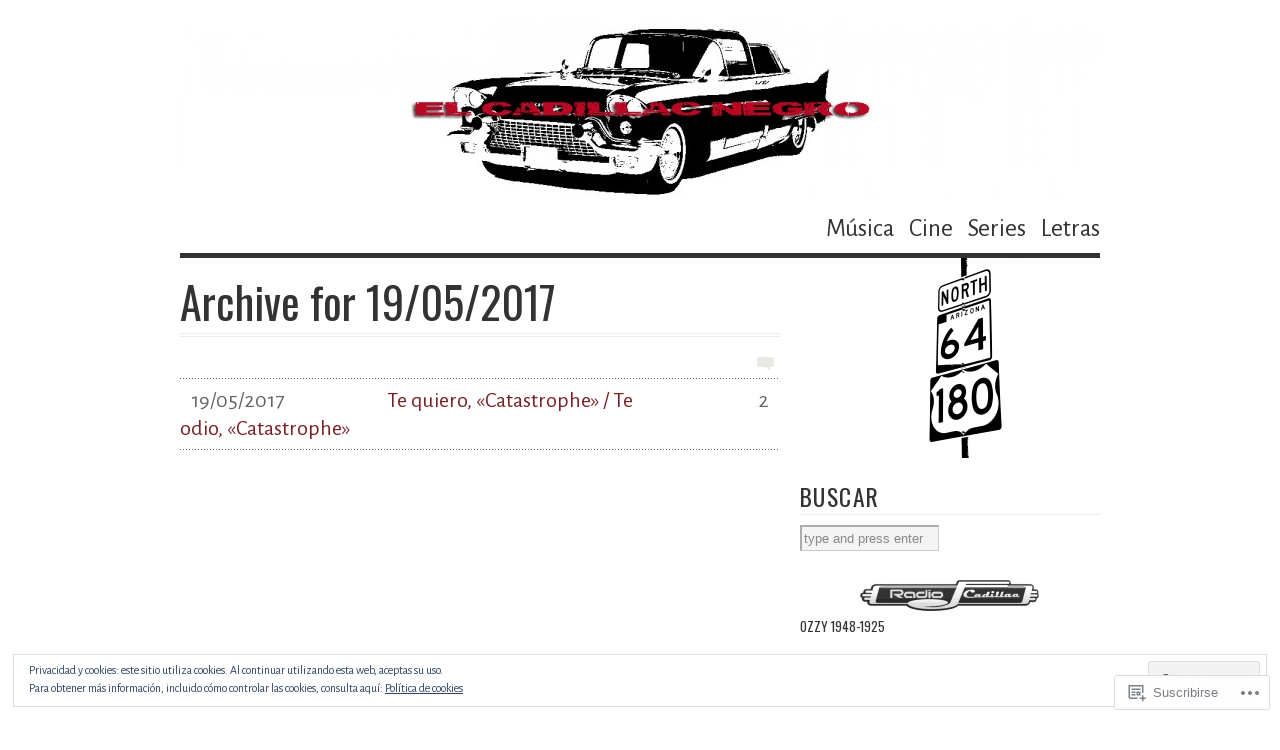

--- FILE ---
content_type: text/html; charset=UTF-8
request_url: https://elcadillacnegro.com/2017/05/19/
body_size: 30832
content:
<!DOCTYPE html PUBLIC "-//W3C//DTD XHTML 1.0 Transitional//EN" "http://www.w3.org/TR/xhtml1/DTD/xhtml1-transitional.dtd">
<html xmlns="http://www.w3.org/1999/xhtml" lang="es">
<head profile="http://gmpg.org/xfn/11">
<meta http-equiv="Content-Type" content="text/html; charset=UTF-8" />
<title>19 | mayo | 2017 | El Cadillac Negro</title>
<!--[if lt IE 8]><link rel="stylesheet" type="text/css" media="screen" href="https://s0.wp.com/wp-content/themes/pub/vigilance/stylesheets/ie.css?m=1280263635i" /><![endif]-->
<!--[if lte IE 6]><link rel="stylesheet" type="text/css" media="screen" href="https://s0.wp.com/wp-content/themes/pub/vigilance/stylesheets/ie6.css?m=1275938991i" /><![endif]-->
<link rel="pingback" href="https://elcadillacnegro.com/xmlrpc.php" />
<script type="text/javascript">
  WebFontConfig = {"google":{"families":["Oswald:r:latin,latin-ext","Alegreya+Sans:r,i,b,bi:latin,latin-ext"]},"api_url":"https:\/\/fonts-api.wp.com\/css"};
  (function() {
    var wf = document.createElement('script');
    wf.src = '/wp-content/plugins/custom-fonts/js/webfont.js';
    wf.type = 'text/javascript';
    wf.async = 'true';
    var s = document.getElementsByTagName('script')[0];
    s.parentNode.insertBefore(wf, s);
	})();
</script><style id="jetpack-custom-fonts-css">.wf-active #title{font-family:"Oswald",sans-serif;font-size:5.98em;font-weight:400;font-style:normal}.wf-active #title a:link, .wf-active #title a:visited{font-size:62.4px;font-style:normal;font-weight:400}.wf-active body{font-size:81.25%;font-family:"Alegreya Sans",sans-serif}.wf-active #description h2{font-size:1.56em}.wf-active #nav{font-size:1.95em;font-family:"Alegreya Sans",sans-serif}.wf-active .post .date{font-size:2.08em;font-family:"Alegreya Sans",sans-serif}.wf-active .meta{font-size:1.56em}.wf-active .entry{font-size:1.69em}.wf-active blockquote{font-size:18.2px}.wf-active .c-body ol li ol li, .wf-active .entry ol li ol li{font-size:1.17em}.wf-active .navigation{font-size:1.69em}.wf-active .entry .float-quote p{font-size:1.56em;font-family:"Alegreya Sans",sans-serif}.wf-active .highlight-box{font-family:"Alegreya Sans",sans-serif}.wf-active .entry .highlight-box p{font-size:1.43em}.wf-active .entry .highlight-box ul li{font-size:1.43em}.wf-active .comments{font-size:1.69em}.wf-active .categories{font-size:1.43em}.wf-active .entries{font-size:1.69em}.wf-active #sidebar-image{font-size:1.69em}.wf-active ul li.widget ul{font-size:1.82em}.wf-active ul li.widget ul li ul{font-size:1.3em}.wf-active #rss-feed p{font-size:1.69em}.wf-active #rss-feed a.email, .wf-active #rss-feed a.rss, .wf-active #rss-feed a.twitter{font-size:1.69em}.wf-active .comment-number{font-size:1.69em}.wf-active .comment-number span{font-size:1.69em}.wf-active div.c-body{font-size:1.69em}.wf-active span.asterisk{font-size:2.86em}.wf-active div.c-date{font-size:1.17em;font-family:"Alegreya Sans",sans-serif}.wf-active .c-permalink a:link, .wf-active .c-permalink a:visited{font-size:0.91em;font-family:"Alegreya Sans",sans-serif}.wf-active div.reply a:link, .wf-active div.reply a:visited{font-size:1.17em;font-family:"Alegreya Sans",sans-serif}.wf-active #respond{font-size:1.95em}.wf-active #respond .required, .wf-active .comment-notes{font-size:15.6px}.wf-active #respond label{font-size:15.6px}.wf-active form#commentform p.guidelines{font-size:1.04em}.wf-active p.comments-rss, .wf-active p.subscribe-to-comments{font-size:1.17em}.wf-active p.note{font-size:1.69em}.wf-active h3.pinghead{font-size:1.69em}.wf-active ol.pinglist{font-size:1.69em}.wf-active #footer{font-size:1.43em}.wf-active .widget_calendar table{font-size:1.82em}.wf-active .thin-sidebar .widget_calendar table td, .wf-active .thin-sidebar .widget_calendar table th{font-size:1.3em}.wf-active h1, .wf-active h2, .wf-active h3, .wf-active h4, .wf-active h5{font-family:"Oswald",sans-serif;font-style:normal;font-weight:400}.wf-active .post-header h1, .wf-active .post-header h2{font-size:3.38em;font-style:normal;font-weight:400}.wf-active .entry h2, .wf-active .entry h3, .wf-active .entry h4{font-size:1.69em;font-style:normal;font-weight:400}.wf-active .entry h3{font-size:1.3em;font-style:normal;font-weight:400}.wf-active .entry h4{font-size:1.17em;font-style:normal;font-weight:400}.wf-active h1.pagetitle, .wf-active h2.pagetitle{font-size:3.38em;font-style:normal;font-weight:400}.wf-active h2.widgettitle{font-size:1.82em;font-weight:400;font-family:"Oswald",sans-serif;font-style:normal}.wf-active #reply-title, .wf-active h4#postcomment{font-size:1.56em;font-style:normal;font-weight:400}</style>
<meta name='robots' content='max-image-preview:large' />

<!-- Async WordPress.com Remote Login -->
<script id="wpcom_remote_login_js">
var wpcom_remote_login_extra_auth = '';
function wpcom_remote_login_remove_dom_node_id( element_id ) {
	var dom_node = document.getElementById( element_id );
	if ( dom_node ) { dom_node.parentNode.removeChild( dom_node ); }
}
function wpcom_remote_login_remove_dom_node_classes( class_name ) {
	var dom_nodes = document.querySelectorAll( '.' + class_name );
	for ( var i = 0; i < dom_nodes.length; i++ ) {
		dom_nodes[ i ].parentNode.removeChild( dom_nodes[ i ] );
	}
}
function wpcom_remote_login_final_cleanup() {
	wpcom_remote_login_remove_dom_node_classes( "wpcom_remote_login_msg" );
	wpcom_remote_login_remove_dom_node_id( "wpcom_remote_login_key" );
	wpcom_remote_login_remove_dom_node_id( "wpcom_remote_login_validate" );
	wpcom_remote_login_remove_dom_node_id( "wpcom_remote_login_js" );
	wpcom_remote_login_remove_dom_node_id( "wpcom_request_access_iframe" );
	wpcom_remote_login_remove_dom_node_id( "wpcom_request_access_styles" );
}

// Watch for messages back from the remote login
window.addEventListener( "message", function( e ) {
	if ( e.origin === "https://r-login.wordpress.com" ) {
		var data = {};
		try {
			data = JSON.parse( e.data );
		} catch( e ) {
			wpcom_remote_login_final_cleanup();
			return;
		}

		if ( data.msg === 'LOGIN' ) {
			// Clean up the login check iframe
			wpcom_remote_login_remove_dom_node_id( "wpcom_remote_login_key" );

			var id_regex = new RegExp( /^[0-9]+$/ );
			var token_regex = new RegExp( /^.*|.*|.*$/ );
			if (
				token_regex.test( data.token )
				&& id_regex.test( data.wpcomid )
			) {
				// We have everything we need to ask for a login
				var script = document.createElement( "script" );
				script.setAttribute( "id", "wpcom_remote_login_validate" );
				script.src = '/remote-login.php?wpcom_remote_login=validate'
					+ '&wpcomid=' + data.wpcomid
					+ '&token=' + encodeURIComponent( data.token )
					+ '&host=' + window.location.protocol
					+ '//' + window.location.hostname
					+ '&postid=27899'
					+ '&is_singular=';
				document.body.appendChild( script );
			}

			return;
		}

		// Safari ITP, not logged in, so redirect
		if ( data.msg === 'LOGIN-REDIRECT' ) {
			window.location = 'https://wordpress.com/log-in?redirect_to=' + window.location.href;
			return;
		}

		// Safari ITP, storage access failed, remove the request
		if ( data.msg === 'LOGIN-REMOVE' ) {
			var css_zap = 'html { -webkit-transition: margin-top 1s; transition: margin-top 1s; } /* 9001 */ html { margin-top: 0 !important; } * html body { margin-top: 0 !important; } @media screen and ( max-width: 782px ) { html { margin-top: 0 !important; } * html body { margin-top: 0 !important; } }';
			var style_zap = document.createElement( 'style' );
			style_zap.type = 'text/css';
			style_zap.appendChild( document.createTextNode( css_zap ) );
			document.body.appendChild( style_zap );

			var e = document.getElementById( 'wpcom_request_access_iframe' );
			e.parentNode.removeChild( e );

			document.cookie = 'wordpress_com_login_access=denied; path=/; max-age=31536000';

			return;
		}

		// Safari ITP
		if ( data.msg === 'REQUEST_ACCESS' ) {
			console.log( 'request access: safari' );

			// Check ITP iframe enable/disable knob
			if ( wpcom_remote_login_extra_auth !== 'safari_itp_iframe' ) {
				return;
			}

			// If we are in a "private window" there is no ITP.
			var private_window = false;
			try {
				var opendb = window.openDatabase( null, null, null, null );
			} catch( e ) {
				private_window = true;
			}

			if ( private_window ) {
				console.log( 'private window' );
				return;
			}

			var iframe = document.createElement( 'iframe' );
			iframe.id = 'wpcom_request_access_iframe';
			iframe.setAttribute( 'scrolling', 'no' );
			iframe.setAttribute( 'sandbox', 'allow-storage-access-by-user-activation allow-scripts allow-same-origin allow-top-navigation-by-user-activation' );
			iframe.src = 'https://r-login.wordpress.com/remote-login.php?wpcom_remote_login=request_access&origin=' + encodeURIComponent( data.origin ) + '&wpcomid=' + encodeURIComponent( data.wpcomid );

			var css = 'html { -webkit-transition: margin-top 1s; transition: margin-top 1s; } /* 9001 */ html { margin-top: 46px !important; } * html body { margin-top: 46px !important; } @media screen and ( max-width: 660px ) { html { margin-top: 71px !important; } * html body { margin-top: 71px !important; } #wpcom_request_access_iframe { display: block; height: 71px !important; } } #wpcom_request_access_iframe { border: 0px; height: 46px; position: fixed; top: 0; left: 0; width: 100%; min-width: 100%; z-index: 99999; background: #23282d; } ';

			var style = document.createElement( 'style' );
			style.type = 'text/css';
			style.id = 'wpcom_request_access_styles';
			style.appendChild( document.createTextNode( css ) );
			document.body.appendChild( style );

			document.body.appendChild( iframe );
		}

		if ( data.msg === 'DONE' ) {
			wpcom_remote_login_final_cleanup();
		}
	}
}, false );

// Inject the remote login iframe after the page has had a chance to load
// more critical resources
window.addEventListener( "DOMContentLoaded", function( e ) {
	var iframe = document.createElement( "iframe" );
	iframe.style.display = "none";
	iframe.setAttribute( "scrolling", "no" );
	iframe.setAttribute( "id", "wpcom_remote_login_key" );
	iframe.src = "https://r-login.wordpress.com/remote-login.php"
		+ "?wpcom_remote_login=key"
		+ "&origin=aHR0cHM6Ly9lbGNhZGlsbGFjbmVncm8uY29t"
		+ "&wpcomid=32782131"
		+ "&time=" + Math.floor( Date.now() / 1000 );
	document.body.appendChild( iframe );
}, false );
</script>
<link rel='dns-prefetch' href='//s0.wp.com' />
<link rel='dns-prefetch' href='//af.pubmine.com' />
<link rel="alternate" type="application/rss+xml" title="El Cadillac Negro &raquo; Feed" href="https://elcadillacnegro.com/feed/" />
<link rel="alternate" type="application/rss+xml" title="El Cadillac Negro &raquo; Feed de los comentarios" href="https://elcadillacnegro.com/comments/feed/" />
	<script type="text/javascript">
		/* <![CDATA[ */
		function addLoadEvent(func) {
			var oldonload = window.onload;
			if (typeof window.onload != 'function') {
				window.onload = func;
			} else {
				window.onload = function () {
					oldonload();
					func();
				}
			}
		}
		/* ]]> */
	</script>
	<link crossorigin='anonymous' rel='stylesheet' id='all-css-0-1' href='/_static/??/wp-content/mu-plugins/widgets/eu-cookie-law/templates/style.css,/wp-content/mu-plugins/infinity/themes/pub/vigilance.css?m=1642463000j&cssminify=yes' type='text/css' media='all' />
<style id='wp-emoji-styles-inline-css'>

	img.wp-smiley, img.emoji {
		display: inline !important;
		border: none !important;
		box-shadow: none !important;
		height: 1em !important;
		width: 1em !important;
		margin: 0 0.07em !important;
		vertical-align: -0.1em !important;
		background: none !important;
		padding: 0 !important;
	}
/*# sourceURL=wp-emoji-styles-inline-css */
</style>
<link crossorigin='anonymous' rel='stylesheet' id='all-css-2-1' href='/wp-content/plugins/gutenberg-core/v22.4.0/build/styles/block-library/style.min.css?m=1768935615i&cssminify=yes' type='text/css' media='all' />
<style id='wp-block-library-inline-css'>
.has-text-align-justify {
	text-align:justify;
}
.has-text-align-justify{text-align:justify;}

/*# sourceURL=wp-block-library-inline-css */
</style><style id='wp-block-embed-inline-css'>
.wp-block-embed.alignleft,.wp-block-embed.alignright,.wp-block[data-align=left]>[data-type="core/embed"],.wp-block[data-align=right]>[data-type="core/embed"]{max-width:360px;width:100%}.wp-block-embed.alignleft .wp-block-embed__wrapper,.wp-block-embed.alignright .wp-block-embed__wrapper,.wp-block[data-align=left]>[data-type="core/embed"] .wp-block-embed__wrapper,.wp-block[data-align=right]>[data-type="core/embed"] .wp-block-embed__wrapper{min-width:280px}.wp-block-cover .wp-block-embed{min-height:240px;min-width:320px}.wp-block-group.is-layout-flex .wp-block-embed{flex:1 1 0%;min-width:0}.wp-block-embed{overflow-wrap:break-word}.wp-block-embed :where(figcaption){margin-bottom:1em;margin-top:.5em}.wp-block-embed iframe{max-width:100%}.wp-block-embed__wrapper{position:relative}.wp-embed-responsive .wp-has-aspect-ratio .wp-block-embed__wrapper:before{content:"";display:block;padding-top:50%}.wp-embed-responsive .wp-has-aspect-ratio iframe{bottom:0;height:100%;left:0;position:absolute;right:0;top:0;width:100%}.wp-embed-responsive .wp-embed-aspect-21-9 .wp-block-embed__wrapper:before{padding-top:42.85%}.wp-embed-responsive .wp-embed-aspect-18-9 .wp-block-embed__wrapper:before{padding-top:50%}.wp-embed-responsive .wp-embed-aspect-16-9 .wp-block-embed__wrapper:before{padding-top:56.25%}.wp-embed-responsive .wp-embed-aspect-4-3 .wp-block-embed__wrapper:before{padding-top:75%}.wp-embed-responsive .wp-embed-aspect-1-1 .wp-block-embed__wrapper:before{padding-top:100%}.wp-embed-responsive .wp-embed-aspect-9-16 .wp-block-embed__wrapper:before{padding-top:177.77%}.wp-embed-responsive .wp-embed-aspect-1-2 .wp-block-embed__wrapper:before{padding-top:200%}
/*# sourceURL=https://s0.wp.com/wp-content/plugins/gutenberg-core/v22.4.0/build/styles/block-library/embed/style.min.css */
</style>
<style id='wp-block-heading-inline-css'>
h1:where(.wp-block-heading).has-background,h2:where(.wp-block-heading).has-background,h3:where(.wp-block-heading).has-background,h4:where(.wp-block-heading).has-background,h5:where(.wp-block-heading).has-background,h6:where(.wp-block-heading).has-background{padding:1.25em 2.375em}h1.has-text-align-left[style*=writing-mode]:where([style*=vertical-lr]),h1.has-text-align-right[style*=writing-mode]:where([style*=vertical-rl]),h2.has-text-align-left[style*=writing-mode]:where([style*=vertical-lr]),h2.has-text-align-right[style*=writing-mode]:where([style*=vertical-rl]),h3.has-text-align-left[style*=writing-mode]:where([style*=vertical-lr]),h3.has-text-align-right[style*=writing-mode]:where([style*=vertical-rl]),h4.has-text-align-left[style*=writing-mode]:where([style*=vertical-lr]),h4.has-text-align-right[style*=writing-mode]:where([style*=vertical-rl]),h5.has-text-align-left[style*=writing-mode]:where([style*=vertical-lr]),h5.has-text-align-right[style*=writing-mode]:where([style*=vertical-rl]),h6.has-text-align-left[style*=writing-mode]:where([style*=vertical-lr]),h6.has-text-align-right[style*=writing-mode]:where([style*=vertical-rl]){rotate:180deg}
/*# sourceURL=https://s0.wp.com/wp-content/plugins/gutenberg-core/v22.4.0/build/styles/block-library/heading/style.min.css */
</style>
<style id='global-styles-inline-css'>
:root{--wp--preset--aspect-ratio--square: 1;--wp--preset--aspect-ratio--4-3: 4/3;--wp--preset--aspect-ratio--3-4: 3/4;--wp--preset--aspect-ratio--3-2: 3/2;--wp--preset--aspect-ratio--2-3: 2/3;--wp--preset--aspect-ratio--16-9: 16/9;--wp--preset--aspect-ratio--9-16: 9/16;--wp--preset--color--black: #000000;--wp--preset--color--cyan-bluish-gray: #abb8c3;--wp--preset--color--white: #ffffff;--wp--preset--color--pale-pink: #f78da7;--wp--preset--color--vivid-red: #cf2e2e;--wp--preset--color--luminous-vivid-orange: #ff6900;--wp--preset--color--luminous-vivid-amber: #fcb900;--wp--preset--color--light-green-cyan: #7bdcb5;--wp--preset--color--vivid-green-cyan: #00d084;--wp--preset--color--pale-cyan-blue: #8ed1fc;--wp--preset--color--vivid-cyan-blue: #0693e3;--wp--preset--color--vivid-purple: #9b51e0;--wp--preset--gradient--vivid-cyan-blue-to-vivid-purple: linear-gradient(135deg,rgb(6,147,227) 0%,rgb(155,81,224) 100%);--wp--preset--gradient--light-green-cyan-to-vivid-green-cyan: linear-gradient(135deg,rgb(122,220,180) 0%,rgb(0,208,130) 100%);--wp--preset--gradient--luminous-vivid-amber-to-luminous-vivid-orange: linear-gradient(135deg,rgb(252,185,0) 0%,rgb(255,105,0) 100%);--wp--preset--gradient--luminous-vivid-orange-to-vivid-red: linear-gradient(135deg,rgb(255,105,0) 0%,rgb(207,46,46) 100%);--wp--preset--gradient--very-light-gray-to-cyan-bluish-gray: linear-gradient(135deg,rgb(238,238,238) 0%,rgb(169,184,195) 100%);--wp--preset--gradient--cool-to-warm-spectrum: linear-gradient(135deg,rgb(74,234,220) 0%,rgb(151,120,209) 20%,rgb(207,42,186) 40%,rgb(238,44,130) 60%,rgb(251,105,98) 80%,rgb(254,248,76) 100%);--wp--preset--gradient--blush-light-purple: linear-gradient(135deg,rgb(255,206,236) 0%,rgb(152,150,240) 100%);--wp--preset--gradient--blush-bordeaux: linear-gradient(135deg,rgb(254,205,165) 0%,rgb(254,45,45) 50%,rgb(107,0,62) 100%);--wp--preset--gradient--luminous-dusk: linear-gradient(135deg,rgb(255,203,112) 0%,rgb(199,81,192) 50%,rgb(65,88,208) 100%);--wp--preset--gradient--pale-ocean: linear-gradient(135deg,rgb(255,245,203) 0%,rgb(182,227,212) 50%,rgb(51,167,181) 100%);--wp--preset--gradient--electric-grass: linear-gradient(135deg,rgb(202,248,128) 0%,rgb(113,206,126) 100%);--wp--preset--gradient--midnight: linear-gradient(135deg,rgb(2,3,129) 0%,rgb(40,116,252) 100%);--wp--preset--font-size--small: 13px;--wp--preset--font-size--medium: 20px;--wp--preset--font-size--large: 36px;--wp--preset--font-size--x-large: 42px;--wp--preset--font-family--albert-sans: 'Albert Sans', sans-serif;--wp--preset--font-family--alegreya: Alegreya, serif;--wp--preset--font-family--arvo: Arvo, serif;--wp--preset--font-family--bodoni-moda: 'Bodoni Moda', serif;--wp--preset--font-family--bricolage-grotesque: 'Bricolage Grotesque', sans-serif;--wp--preset--font-family--cabin: Cabin, sans-serif;--wp--preset--font-family--chivo: Chivo, sans-serif;--wp--preset--font-family--commissioner: Commissioner, sans-serif;--wp--preset--font-family--cormorant: Cormorant, serif;--wp--preset--font-family--courier-prime: 'Courier Prime', monospace;--wp--preset--font-family--crimson-pro: 'Crimson Pro', serif;--wp--preset--font-family--dm-mono: 'DM Mono', monospace;--wp--preset--font-family--dm-sans: 'DM Sans', sans-serif;--wp--preset--font-family--dm-serif-display: 'DM Serif Display', serif;--wp--preset--font-family--domine: Domine, serif;--wp--preset--font-family--eb-garamond: 'EB Garamond', serif;--wp--preset--font-family--epilogue: Epilogue, sans-serif;--wp--preset--font-family--fahkwang: Fahkwang, sans-serif;--wp--preset--font-family--figtree: Figtree, sans-serif;--wp--preset--font-family--fira-sans: 'Fira Sans', sans-serif;--wp--preset--font-family--fjalla-one: 'Fjalla One', sans-serif;--wp--preset--font-family--fraunces: Fraunces, serif;--wp--preset--font-family--gabarito: Gabarito, system-ui;--wp--preset--font-family--ibm-plex-mono: 'IBM Plex Mono', monospace;--wp--preset--font-family--ibm-plex-sans: 'IBM Plex Sans', sans-serif;--wp--preset--font-family--ibarra-real-nova: 'Ibarra Real Nova', serif;--wp--preset--font-family--instrument-serif: 'Instrument Serif', serif;--wp--preset--font-family--inter: Inter, sans-serif;--wp--preset--font-family--josefin-sans: 'Josefin Sans', sans-serif;--wp--preset--font-family--jost: Jost, sans-serif;--wp--preset--font-family--libre-baskerville: 'Libre Baskerville', serif;--wp--preset--font-family--libre-franklin: 'Libre Franklin', sans-serif;--wp--preset--font-family--literata: Literata, serif;--wp--preset--font-family--lora: Lora, serif;--wp--preset--font-family--merriweather: Merriweather, serif;--wp--preset--font-family--montserrat: Montserrat, sans-serif;--wp--preset--font-family--newsreader: Newsreader, serif;--wp--preset--font-family--noto-sans-mono: 'Noto Sans Mono', sans-serif;--wp--preset--font-family--nunito: Nunito, sans-serif;--wp--preset--font-family--open-sans: 'Open Sans', sans-serif;--wp--preset--font-family--overpass: Overpass, sans-serif;--wp--preset--font-family--pt-serif: 'PT Serif', serif;--wp--preset--font-family--petrona: Petrona, serif;--wp--preset--font-family--piazzolla: Piazzolla, serif;--wp--preset--font-family--playfair-display: 'Playfair Display', serif;--wp--preset--font-family--plus-jakarta-sans: 'Plus Jakarta Sans', sans-serif;--wp--preset--font-family--poppins: Poppins, sans-serif;--wp--preset--font-family--raleway: Raleway, sans-serif;--wp--preset--font-family--roboto: Roboto, sans-serif;--wp--preset--font-family--roboto-slab: 'Roboto Slab', serif;--wp--preset--font-family--rubik: Rubik, sans-serif;--wp--preset--font-family--rufina: Rufina, serif;--wp--preset--font-family--sora: Sora, sans-serif;--wp--preset--font-family--source-sans-3: 'Source Sans 3', sans-serif;--wp--preset--font-family--source-serif-4: 'Source Serif 4', serif;--wp--preset--font-family--space-mono: 'Space Mono', monospace;--wp--preset--font-family--syne: Syne, sans-serif;--wp--preset--font-family--texturina: Texturina, serif;--wp--preset--font-family--urbanist: Urbanist, sans-serif;--wp--preset--font-family--work-sans: 'Work Sans', sans-serif;--wp--preset--spacing--20: 0.44rem;--wp--preset--spacing--30: 0.67rem;--wp--preset--spacing--40: 1rem;--wp--preset--spacing--50: 1.5rem;--wp--preset--spacing--60: 2.25rem;--wp--preset--spacing--70: 3.38rem;--wp--preset--spacing--80: 5.06rem;--wp--preset--shadow--natural: 6px 6px 9px rgba(0, 0, 0, 0.2);--wp--preset--shadow--deep: 12px 12px 50px rgba(0, 0, 0, 0.4);--wp--preset--shadow--sharp: 6px 6px 0px rgba(0, 0, 0, 0.2);--wp--preset--shadow--outlined: 6px 6px 0px -3px rgb(255, 255, 255), 6px 6px rgb(0, 0, 0);--wp--preset--shadow--crisp: 6px 6px 0px rgb(0, 0, 0);}:where(body) { margin: 0; }:where(.is-layout-flex){gap: 0.5em;}:where(.is-layout-grid){gap: 0.5em;}body .is-layout-flex{display: flex;}.is-layout-flex{flex-wrap: wrap;align-items: center;}.is-layout-flex > :is(*, div){margin: 0;}body .is-layout-grid{display: grid;}.is-layout-grid > :is(*, div){margin: 0;}body{padding-top: 0px;padding-right: 0px;padding-bottom: 0px;padding-left: 0px;}:root :where(.wp-element-button, .wp-block-button__link){background-color: #32373c;border-width: 0;color: #fff;font-family: inherit;font-size: inherit;font-style: inherit;font-weight: inherit;letter-spacing: inherit;line-height: inherit;padding-top: calc(0.667em + 2px);padding-right: calc(1.333em + 2px);padding-bottom: calc(0.667em + 2px);padding-left: calc(1.333em + 2px);text-decoration: none;text-transform: inherit;}.has-black-color{color: var(--wp--preset--color--black) !important;}.has-cyan-bluish-gray-color{color: var(--wp--preset--color--cyan-bluish-gray) !important;}.has-white-color{color: var(--wp--preset--color--white) !important;}.has-pale-pink-color{color: var(--wp--preset--color--pale-pink) !important;}.has-vivid-red-color{color: var(--wp--preset--color--vivid-red) !important;}.has-luminous-vivid-orange-color{color: var(--wp--preset--color--luminous-vivid-orange) !important;}.has-luminous-vivid-amber-color{color: var(--wp--preset--color--luminous-vivid-amber) !important;}.has-light-green-cyan-color{color: var(--wp--preset--color--light-green-cyan) !important;}.has-vivid-green-cyan-color{color: var(--wp--preset--color--vivid-green-cyan) !important;}.has-pale-cyan-blue-color{color: var(--wp--preset--color--pale-cyan-blue) !important;}.has-vivid-cyan-blue-color{color: var(--wp--preset--color--vivid-cyan-blue) !important;}.has-vivid-purple-color{color: var(--wp--preset--color--vivid-purple) !important;}.has-black-background-color{background-color: var(--wp--preset--color--black) !important;}.has-cyan-bluish-gray-background-color{background-color: var(--wp--preset--color--cyan-bluish-gray) !important;}.has-white-background-color{background-color: var(--wp--preset--color--white) !important;}.has-pale-pink-background-color{background-color: var(--wp--preset--color--pale-pink) !important;}.has-vivid-red-background-color{background-color: var(--wp--preset--color--vivid-red) !important;}.has-luminous-vivid-orange-background-color{background-color: var(--wp--preset--color--luminous-vivid-orange) !important;}.has-luminous-vivid-amber-background-color{background-color: var(--wp--preset--color--luminous-vivid-amber) !important;}.has-light-green-cyan-background-color{background-color: var(--wp--preset--color--light-green-cyan) !important;}.has-vivid-green-cyan-background-color{background-color: var(--wp--preset--color--vivid-green-cyan) !important;}.has-pale-cyan-blue-background-color{background-color: var(--wp--preset--color--pale-cyan-blue) !important;}.has-vivid-cyan-blue-background-color{background-color: var(--wp--preset--color--vivid-cyan-blue) !important;}.has-vivid-purple-background-color{background-color: var(--wp--preset--color--vivid-purple) !important;}.has-black-border-color{border-color: var(--wp--preset--color--black) !important;}.has-cyan-bluish-gray-border-color{border-color: var(--wp--preset--color--cyan-bluish-gray) !important;}.has-white-border-color{border-color: var(--wp--preset--color--white) !important;}.has-pale-pink-border-color{border-color: var(--wp--preset--color--pale-pink) !important;}.has-vivid-red-border-color{border-color: var(--wp--preset--color--vivid-red) !important;}.has-luminous-vivid-orange-border-color{border-color: var(--wp--preset--color--luminous-vivid-orange) !important;}.has-luminous-vivid-amber-border-color{border-color: var(--wp--preset--color--luminous-vivid-amber) !important;}.has-light-green-cyan-border-color{border-color: var(--wp--preset--color--light-green-cyan) !important;}.has-vivid-green-cyan-border-color{border-color: var(--wp--preset--color--vivid-green-cyan) !important;}.has-pale-cyan-blue-border-color{border-color: var(--wp--preset--color--pale-cyan-blue) !important;}.has-vivid-cyan-blue-border-color{border-color: var(--wp--preset--color--vivid-cyan-blue) !important;}.has-vivid-purple-border-color{border-color: var(--wp--preset--color--vivid-purple) !important;}.has-vivid-cyan-blue-to-vivid-purple-gradient-background{background: var(--wp--preset--gradient--vivid-cyan-blue-to-vivid-purple) !important;}.has-light-green-cyan-to-vivid-green-cyan-gradient-background{background: var(--wp--preset--gradient--light-green-cyan-to-vivid-green-cyan) !important;}.has-luminous-vivid-amber-to-luminous-vivid-orange-gradient-background{background: var(--wp--preset--gradient--luminous-vivid-amber-to-luminous-vivid-orange) !important;}.has-luminous-vivid-orange-to-vivid-red-gradient-background{background: var(--wp--preset--gradient--luminous-vivid-orange-to-vivid-red) !important;}.has-very-light-gray-to-cyan-bluish-gray-gradient-background{background: var(--wp--preset--gradient--very-light-gray-to-cyan-bluish-gray) !important;}.has-cool-to-warm-spectrum-gradient-background{background: var(--wp--preset--gradient--cool-to-warm-spectrum) !important;}.has-blush-light-purple-gradient-background{background: var(--wp--preset--gradient--blush-light-purple) !important;}.has-blush-bordeaux-gradient-background{background: var(--wp--preset--gradient--blush-bordeaux) !important;}.has-luminous-dusk-gradient-background{background: var(--wp--preset--gradient--luminous-dusk) !important;}.has-pale-ocean-gradient-background{background: var(--wp--preset--gradient--pale-ocean) !important;}.has-electric-grass-gradient-background{background: var(--wp--preset--gradient--electric-grass) !important;}.has-midnight-gradient-background{background: var(--wp--preset--gradient--midnight) !important;}.has-small-font-size{font-size: var(--wp--preset--font-size--small) !important;}.has-medium-font-size{font-size: var(--wp--preset--font-size--medium) !important;}.has-large-font-size{font-size: var(--wp--preset--font-size--large) !important;}.has-x-large-font-size{font-size: var(--wp--preset--font-size--x-large) !important;}.has-albert-sans-font-family{font-family: var(--wp--preset--font-family--albert-sans) !important;}.has-alegreya-font-family{font-family: var(--wp--preset--font-family--alegreya) !important;}.has-arvo-font-family{font-family: var(--wp--preset--font-family--arvo) !important;}.has-bodoni-moda-font-family{font-family: var(--wp--preset--font-family--bodoni-moda) !important;}.has-bricolage-grotesque-font-family{font-family: var(--wp--preset--font-family--bricolage-grotesque) !important;}.has-cabin-font-family{font-family: var(--wp--preset--font-family--cabin) !important;}.has-chivo-font-family{font-family: var(--wp--preset--font-family--chivo) !important;}.has-commissioner-font-family{font-family: var(--wp--preset--font-family--commissioner) !important;}.has-cormorant-font-family{font-family: var(--wp--preset--font-family--cormorant) !important;}.has-courier-prime-font-family{font-family: var(--wp--preset--font-family--courier-prime) !important;}.has-crimson-pro-font-family{font-family: var(--wp--preset--font-family--crimson-pro) !important;}.has-dm-mono-font-family{font-family: var(--wp--preset--font-family--dm-mono) !important;}.has-dm-sans-font-family{font-family: var(--wp--preset--font-family--dm-sans) !important;}.has-dm-serif-display-font-family{font-family: var(--wp--preset--font-family--dm-serif-display) !important;}.has-domine-font-family{font-family: var(--wp--preset--font-family--domine) !important;}.has-eb-garamond-font-family{font-family: var(--wp--preset--font-family--eb-garamond) !important;}.has-epilogue-font-family{font-family: var(--wp--preset--font-family--epilogue) !important;}.has-fahkwang-font-family{font-family: var(--wp--preset--font-family--fahkwang) !important;}.has-figtree-font-family{font-family: var(--wp--preset--font-family--figtree) !important;}.has-fira-sans-font-family{font-family: var(--wp--preset--font-family--fira-sans) !important;}.has-fjalla-one-font-family{font-family: var(--wp--preset--font-family--fjalla-one) !important;}.has-fraunces-font-family{font-family: var(--wp--preset--font-family--fraunces) !important;}.has-gabarito-font-family{font-family: var(--wp--preset--font-family--gabarito) !important;}.has-ibm-plex-mono-font-family{font-family: var(--wp--preset--font-family--ibm-plex-mono) !important;}.has-ibm-plex-sans-font-family{font-family: var(--wp--preset--font-family--ibm-plex-sans) !important;}.has-ibarra-real-nova-font-family{font-family: var(--wp--preset--font-family--ibarra-real-nova) !important;}.has-instrument-serif-font-family{font-family: var(--wp--preset--font-family--instrument-serif) !important;}.has-inter-font-family{font-family: var(--wp--preset--font-family--inter) !important;}.has-josefin-sans-font-family{font-family: var(--wp--preset--font-family--josefin-sans) !important;}.has-jost-font-family{font-family: var(--wp--preset--font-family--jost) !important;}.has-libre-baskerville-font-family{font-family: var(--wp--preset--font-family--libre-baskerville) !important;}.has-libre-franklin-font-family{font-family: var(--wp--preset--font-family--libre-franklin) !important;}.has-literata-font-family{font-family: var(--wp--preset--font-family--literata) !important;}.has-lora-font-family{font-family: var(--wp--preset--font-family--lora) !important;}.has-merriweather-font-family{font-family: var(--wp--preset--font-family--merriweather) !important;}.has-montserrat-font-family{font-family: var(--wp--preset--font-family--montserrat) !important;}.has-newsreader-font-family{font-family: var(--wp--preset--font-family--newsreader) !important;}.has-noto-sans-mono-font-family{font-family: var(--wp--preset--font-family--noto-sans-mono) !important;}.has-nunito-font-family{font-family: var(--wp--preset--font-family--nunito) !important;}.has-open-sans-font-family{font-family: var(--wp--preset--font-family--open-sans) !important;}.has-overpass-font-family{font-family: var(--wp--preset--font-family--overpass) !important;}.has-pt-serif-font-family{font-family: var(--wp--preset--font-family--pt-serif) !important;}.has-petrona-font-family{font-family: var(--wp--preset--font-family--petrona) !important;}.has-piazzolla-font-family{font-family: var(--wp--preset--font-family--piazzolla) !important;}.has-playfair-display-font-family{font-family: var(--wp--preset--font-family--playfair-display) !important;}.has-plus-jakarta-sans-font-family{font-family: var(--wp--preset--font-family--plus-jakarta-sans) !important;}.has-poppins-font-family{font-family: var(--wp--preset--font-family--poppins) !important;}.has-raleway-font-family{font-family: var(--wp--preset--font-family--raleway) !important;}.has-roboto-font-family{font-family: var(--wp--preset--font-family--roboto) !important;}.has-roboto-slab-font-family{font-family: var(--wp--preset--font-family--roboto-slab) !important;}.has-rubik-font-family{font-family: var(--wp--preset--font-family--rubik) !important;}.has-rufina-font-family{font-family: var(--wp--preset--font-family--rufina) !important;}.has-sora-font-family{font-family: var(--wp--preset--font-family--sora) !important;}.has-source-sans-3-font-family{font-family: var(--wp--preset--font-family--source-sans-3) !important;}.has-source-serif-4-font-family{font-family: var(--wp--preset--font-family--source-serif-4) !important;}.has-space-mono-font-family{font-family: var(--wp--preset--font-family--space-mono) !important;}.has-syne-font-family{font-family: var(--wp--preset--font-family--syne) !important;}.has-texturina-font-family{font-family: var(--wp--preset--font-family--texturina) !important;}.has-urbanist-font-family{font-family: var(--wp--preset--font-family--urbanist) !important;}.has-work-sans-font-family{font-family: var(--wp--preset--font-family--work-sans) !important;}
/*# sourceURL=global-styles-inline-css */
</style>

<style id='classic-theme-styles-inline-css'>
.wp-block-button__link{background-color:#32373c;border-radius:9999px;box-shadow:none;color:#fff;font-size:1.125em;padding:calc(.667em + 2px) calc(1.333em + 2px);text-decoration:none}.wp-block-file__button{background:#32373c;color:#fff}.wp-block-accordion-heading{margin:0}.wp-block-accordion-heading__toggle{background-color:inherit!important;color:inherit!important}.wp-block-accordion-heading__toggle:not(:focus-visible){outline:none}.wp-block-accordion-heading__toggle:focus,.wp-block-accordion-heading__toggle:hover{background-color:inherit!important;border:none;box-shadow:none;color:inherit;padding:var(--wp--preset--spacing--20,1em) 0;text-decoration:none}.wp-block-accordion-heading__toggle:focus-visible{outline:auto;outline-offset:0}
/*# sourceURL=/wp-content/plugins/gutenberg-core/v22.4.0/build/styles/block-library/classic.min.css */
</style>
<link crossorigin='anonymous' rel='stylesheet' id='all-css-4-1' href='/_static/??-eJx9j+EKwjAMhF/ILFSHzh/is6xdmNG2K0u66dtbEacg7E8Ix313HM4J3BCVomLyueco6AbrB3cT3FamqQwIh+QJRpqqGjsWXRwg+vBUOZEN/gSFDN+skYoeUqsvR6COW/IUim0Nm7nrSQsunx+U7utIKjVgbRpJBMoNnAPopXTJH/eWMWWLE/fs2+gIlzHncDKH2uyPu13dXJ+OvGts&cssminify=yes' type='text/css' media='all' />
<style id='jetpack_facebook_likebox-inline-css'>
.widget_facebook_likebox {
	overflow: hidden;
}

/*# sourceURL=/wp-content/mu-plugins/jetpack-plugin/moon/modules/widgets/facebook-likebox/style.css */
</style>
<link crossorigin='anonymous' rel='stylesheet' id='all-css-6-1' href='/_static/??-eJzTLy/QTc7PK0nNK9HPLdUtyClNz8wr1i9KTcrJTwcy0/WTi5G5ekCujj52Temp+bo5+cmJJZn5eSgc3bScxMwikFb7XFtDE1NLExMLc0OTLACohS2q&cssminify=yes' type='text/css' media='all' />
<link crossorigin='anonymous' rel='stylesheet' id='print-css-7-1' href='/wp-content/mu-plugins/global-print/global-print.css?m=1465851035i&cssminify=yes' type='text/css' media='print' />
<style id='jetpack-global-styles-frontend-style-inline-css'>
:root { --font-headings: unset; --font-base: unset; --font-headings-default: -apple-system,BlinkMacSystemFont,"Segoe UI",Roboto,Oxygen-Sans,Ubuntu,Cantarell,"Helvetica Neue",sans-serif; --font-base-default: -apple-system,BlinkMacSystemFont,"Segoe UI",Roboto,Oxygen-Sans,Ubuntu,Cantarell,"Helvetica Neue",sans-serif;}
/*# sourceURL=jetpack-global-styles-frontend-style-inline-css */
</style>
<link crossorigin='anonymous' rel='stylesheet' id='all-css-10-1' href='/wp-content/themes/h4/global.css?m=1420737423i&cssminify=yes' type='text/css' media='all' />
<script type="text/javascript" id="wpcom-actionbar-placeholder-js-extra">
/* <![CDATA[ */
var actionbardata = {"siteID":"32782131","postID":"0","siteURL":"https://elcadillacnegro.com","xhrURL":"https://elcadillacnegro.com/wp-admin/admin-ajax.php","nonce":"ff911a081a","isLoggedIn":"","statusMessage":"","subsEmailDefault":"instantly","proxyScriptUrl":"https://s0.wp.com/wp-content/js/wpcom-proxy-request.js?m=1513050504i&amp;ver=20211021","i18n":{"followedText":"Las nuevas entradas de este sitio aparecer\u00e1n ahora en tu \u003Ca href=\"https://wordpress.com/reader\"\u003ELector\u003C/a\u003E","foldBar":"Contraer esta barra","unfoldBar":"Expandir esta barra","shortLinkCopied":"El enlace corto se ha copiado al portapapeles."}};
//# sourceURL=wpcom-actionbar-placeholder-js-extra
/* ]]> */
</script>
<script type="text/javascript" id="jetpack-mu-wpcom-settings-js-before">
/* <![CDATA[ */
var JETPACK_MU_WPCOM_SETTINGS = {"assetsUrl":"https://s0.wp.com/wp-content/mu-plugins/jetpack-mu-wpcom-plugin/moon/jetpack_vendor/automattic/jetpack-mu-wpcom/src/build/"};
//# sourceURL=jetpack-mu-wpcom-settings-js-before
/* ]]> */
</script>
<script crossorigin='anonymous' type='text/javascript'  src='/_static/??/wp-content/js/rlt-proxy.js,/wp-content/blog-plugins/wordads-classes/js/cmp/v2/cmp-non-gdpr.js?m=1720530689j'></script>
<script type="text/javascript" id="rlt-proxy-js-after">
/* <![CDATA[ */
	rltInitialize( {"token":null,"iframeOrigins":["https:\/\/widgets.wp.com"]} );
//# sourceURL=rlt-proxy-js-after
/* ]]> */
</script>
<link rel="EditURI" type="application/rsd+xml" title="RSD" href="https://elcadillacnegro.wordpress.com/xmlrpc.php?rsd" />
<meta name="generator" content="WordPress.com" />

<!-- Jetpack Open Graph Tags -->
<meta property="og:type" content="website" />
<meta property="og:title" content="19/05/2017 &#8211; El Cadillac Negro" />
<meta property="og:site_name" content="El Cadillac Negro" />
<meta property="og:image" content="https://s0.wp.com/i/blank.jpg?m=1383295312i" />
<meta property="og:image:width" content="200" />
<meta property="og:image:height" content="200" />
<meta property="og:image:alt" content="" />
<meta property="og:locale" content="es_ES" />

<!-- End Jetpack Open Graph Tags -->
<link rel="shortcut icon" type="image/x-icon" href="https://s0.wp.com/i/favicon.ico?m=1713425267i" sizes="16x16 24x24 32x32 48x48" />
<link rel="icon" type="image/x-icon" href="https://s0.wp.com/i/favicon.ico?m=1713425267i" sizes="16x16 24x24 32x32 48x48" />
<link rel="apple-touch-icon" href="https://s0.wp.com/i/webclip.png?m=1713868326i" />
<link rel='openid.server' href='https://elcadillacnegro.com/?openidserver=1' />
<link rel='openid.delegate' href='https://elcadillacnegro.com/' />
<link rel="search" type="application/opensearchdescription+xml" href="https://elcadillacnegro.com/osd.xml" title="El Cadillac Negro" />
<link rel="search" type="application/opensearchdescription+xml" href="https://s1.wp.com/opensearch.xml" title="WordPress.com" />
		<style id="wpcom-hotfix-masterbar-style">
			@media screen and (min-width: 783px) {
				#wpadminbar .quicklinks li#wp-admin-bar-my-account.with-avatar > a img {
					margin-top: 5px;
				}
			}
		</style>
				<style type="text/css" media="screen">
			body { background-color: #ffffff; }
			#wrapper{
				padding: 0 20px 10px 20px;
				border-left: 4px solid #ffffff;
				border-right: 4px solid #ffffff;
			}
			.sticky .entry {
				background-color: ##ffffff;
				padding: 10px;
			}
			.alert-box, .highlight-box { border: 1px solid #ffffff; }
			#content a:link, #content a:visited { color: #772124; }
			#sidebar a:link, #sidebar a:visited { color: #772124; }
			#title a:hover { color: #772124; }
			#nav ul li a:hover, #nav ul li:hover > a, #nav ul li.current_page_item > a, #nav ul li.current_page_parent > a, #nav ul li.current_page_ancestor > a, #nav ul li.current-cat > a, #nav ul li.current-menu-ancestor > a, #nav ul li.current-menu-item > a, #nav ul li.current-menu-parent a {
				color: #772124;
				border-top: 4px solid #772124;
			}
			.post-header h1 a:hover, .post-header h2 a:hover { color: #772124; }
			.comments a:hover { color: #772124; }
			.meta a:hover { color: #772124; }
			.post-footer a:hover { color: #772124; }
			#footer a:hover { color: #772124; }
			#content .entry a:hover { color: #58181b; }
			#wrapper #sidebar a:hover { color: #58181b; }
			#content .post-header h1 a:hover, #content .post-header h2 a:hover { color: #772124; }
			#content .comments a:hover { color: #772124; }
			#content .meta a:hover { color: #772124; }
			#content .reply a:hover { color: #772124; }
			#content .reply a:link, #reply .c-permalink a:visited { color: #aaa; }
			#content .c-permalink a:link, #content .c-permalink a:visited { color: #ccc; }
			#content .post-footer a:link, #content .post-footer a:visited { color: #333; }
			#content .comments a { color: #757575;  }
			#footer a:hover { color: #772124; }
			#footer a:link, #footer a:visited { color: #666; }
		</style>

		
		<style type="text/css" media="screen">
			#wrapper{ background: #fff; }
			#content .post-header h1 a:link, #content .post-header h1 a:visited, #content .post-header h2 a:link, #content .post-header h2 a:visited  { color: #444; }
			#content .meta a:link, #content .meta a:visited { color: #666; }
		</style>

		
	<style type="text/css">.recentcomments a{display:inline !important;padding:0 !important;margin:0 !important;}</style>		<style type="text/css">
			.recentcomments a {
				display: inline !important;
				padding: 0 !important;
				margin: 0 !important;
			}

			table.recentcommentsavatartop img.avatar, table.recentcommentsavatarend img.avatar {
				border: 0px;
				margin: 0;
			}

			table.recentcommentsavatartop a, table.recentcommentsavatarend a {
				border: 0px !important;
				background-color: transparent !important;
			}

			td.recentcommentsavatarend, td.recentcommentsavatartop {
				padding: 0px 0px 1px 0px;
				margin: 0px;
			}

			td.recentcommentstextend {
				border: none !important;
				padding: 0px 0px 2px 10px;
			}

			.rtl td.recentcommentstextend {
				padding: 0px 10px 2px 0px;
			}

			td.recentcommentstexttop {
				border: none;
				padding: 0px 0px 0px 10px;
			}

			.rtl td.recentcommentstexttop {
				padding: 0px 10px 0px 0px;
			}
		</style>
		<meta name="description" content="1 entrada publicada por Sergio Almendros el May 19, 2017" />
	<style type="text/css">
			#title {
			background: url(https://elcadillacnegro.com/wp-content/uploads/2012/02/cropped-cadillac-eldorado-1-copia14f22.jpg) no-repeat;
			height: 180px;
		}
				#title { text-indent: -999em !important; }
		#title a { height: 180px; }
		</style>
<script type="text/javascript">
/* <![CDATA[ */
var wa_client = {}; wa_client.cmd = []; wa_client.config = { 'blog_id': 32782131, 'blog_language': 'es', 'is_wordads': true, 'hosting_type': 1, 'afp_account_id': 'pub-3233642979472545', 'afp_host_id': 5038568878849053, 'theme': 'pub/vigilance', '_': { 'title': 'Anuncio publicitario', 'privacy_settings': 'Ajustes de privacidad' }, 'formats': [ 'belowpost', 'bottom_sticky', 'sidebar_sticky_right', 'sidebar', 'top', 'shortcode', 'gutenberg_rectangle', 'gutenberg_leaderboard', 'gutenberg_mobile_leaderboard', 'gutenberg_skyscraper' ] };
/* ]]> */
</script>
		<script type="text/javascript">

			window.doNotSellCallback = function() {

				var linkElements = [
					'a[href="https://wordpress.com/?ref=footer_blog"]',
					'a[href="https://wordpress.com/?ref=footer_website"]',
					'a[href="https://wordpress.com/?ref=vertical_footer"]',
					'a[href^="https://wordpress.com/?ref=footer_segment_"]',
				].join(',');

				var dnsLink = document.createElement( 'a' );
				dnsLink.href = 'https://wordpress.com/es/advertising-program-optout/';
				dnsLink.classList.add( 'do-not-sell-link' );
				dnsLink.rel = 'nofollow';
				dnsLink.style.marginLeft = '0.5em';
				dnsLink.textContent = 'No vendas ni compartas mi información personal';

				var creditLinks = document.querySelectorAll( linkElements );

				if ( 0 === creditLinks.length ) {
					return false;
				}

				Array.prototype.forEach.call( creditLinks, function( el ) {
					el.insertAdjacentElement( 'afterend', dnsLink );
				});

				return true;
			};

		</script>
		<script type="text/javascript">
	window.google_analytics_uacct = "UA-52447-2";
</script>

<script type="text/javascript">
	var _gaq = _gaq || [];
	_gaq.push(['_setAccount', 'UA-52447-2']);
	_gaq.push(['_gat._anonymizeIp']);
	_gaq.push(['_setDomainName', 'none']);
	_gaq.push(['_setAllowLinker', true]);
	_gaq.push(['_initData']);
	_gaq.push(['_trackPageview']);

	(function() {
		var ga = document.createElement('script'); ga.type = 'text/javascript'; ga.async = true;
		ga.src = ('https:' == document.location.protocol ? 'https://ssl' : 'http://www') + '.google-analytics.com/ga.js';
		(document.getElementsByTagName('head')[0] || document.getElementsByTagName('body')[0]).appendChild(ga);
	})();
</script>
<link crossorigin='anonymous' rel='stylesheet' id='all-css-0-3' href='/_static/??-eJyNjEEKwkAMRS/kNNSixYV4FLGZUFJnkmAyFG9vC27cufn8B48HqyVUCZKA2pKVNrM4LBT2wOeXoaruk1shh5XzTOEQasnUt+fxLtSh+wH+z91ZEKbGJYO3yfHFFqyb/ENdZdnLt3rtx9NwGc9Df1w+ApREfQ==&cssminify=yes' type='text/css' media='all' />
</head>
<body class="archive date wp-theme-pubvigilance customizer-styles-applied vigilance-light jetpack-reblog-enabled">
	<div class="skip-content"><a href="#content">Ir directamente al contenido</a></div>
	<div id="wrapper">
				<div id="header" class="clear">
			<div id="title"><a href="https://elcadillacnegro.com"><span>El Cadillac Negro</span></a></div>			<div id="description">
				<h2></h2>
			</div><!--end description-->
			<div id="nav">
				<ul id="menu-inicio" class="menu"><li id="menu-item-21" class="menu-item menu-item-type-taxonomy menu-item-object-category menu-item-21"><a href="https://elcadillacnegro.com/category/musica/">Música</a></li>
<li id="menu-item-22" class="menu-item menu-item-type-taxonomy menu-item-object-category menu-item-22"><a href="https://elcadillacnegro.com/category/cine/">Cine</a></li>
<li id="menu-item-23" class="menu-item menu-item-type-taxonomy menu-item-object-category menu-item-23"><a href="https://elcadillacnegro.com/category/series/">Series</a></li>
<li id="menu-item-9314" class="menu-item menu-item-type-taxonomy menu-item-object-category menu-item-9314"><a href="https://elcadillacnegro.com/category/letras/">Letras</a></li>
</ul>			</div><!--end nav-->
		</div><!--end header-->
		<div id="content" class="pad">
									<h1 class="pagetitle">Archive for 19/05/2017</h1>
				<img class="archive-comment" src="https://s0.wp.com/wp-content/themes/pub/vigilance/images/comments-bubble-archive.gif?m=1275497399i" width="17" height="14" alt="comment"/>
				<div class="entries">
			<ul>
				<li><a href="https://elcadillacnegro.com/2017/05/19/te-quiero-catastrophe-te-odio-catastrophe/" rel="bookmark" title="Te quiero, «Catastrophe» / Te odio,&nbsp;«Catastrophe»"><span class="comments_number">2</span><span class="archdate">19/05/2017</span>Te quiero, «Catastrophe» / Te odio,&nbsp;«Catastrophe»</a></li>
			</ul>
		</div><!--end entries-->
				<div class="navigation">
			<div class="alignleft"></div>
			<div class="alignright"></div>
		</div><!--end navigation-->
			</div><!--end content-->
	<div id="sidebar">
				<ul>			<li id="media_image-2" class="widget widget_media_image"><style>.widget.widget_media_image { overflow: hidden; }.widget.widget_media_image img { height: auto; max-width: 100%; }</style><a href="https://elcadillacnegro.com/acerca-de/"><img width="134" height="200" src="https://elcadillacnegro.com/wp-content/uploads/2015/11/2-north-arizona-64-160x200.jpg?w=134" class="image wp-image-14226 aligncenter attachment-160x200 size-160x200" alt="" style="max-width: 100%; height: auto;" decoding="async" loading="lazy" srcset="https://elcadillacnegro.com/wp-content/uploads/2015/11/2-north-arizona-64-160x200.jpg?w=134 134w, https://elcadillacnegro.com/wp-content/uploads/2015/11/2-north-arizona-64-160x200.jpg?w=268 268w, https://elcadillacnegro.com/wp-content/uploads/2015/11/2-north-arizona-64-160x200.jpg?w=100 100w, https://elcadillacnegro.com/wp-content/uploads/2015/11/2-north-arizona-64-160x200.jpg?w=201 201w" sizes="(max-width: 134px) 100vw, 134px" data-attachment-id="14226" data-permalink="https://elcadillacnegro.com/imagenes-del-blog/2-north-arizona-64-160x200/" data-orig-file="https://elcadillacnegro.com/wp-content/uploads/2015/11/2-north-arizona-64-160x200.jpg" data-orig-size="2592,3872" data-comments-opened="1" data-image-meta="{&quot;aperture&quot;:&quot;4.5&quot;,&quot;credit&quot;:&quot;&quot;,&quot;camera&quot;:&quot;NIKON D200&quot;,&quot;caption&quot;:&quot;&quot;,&quot;created_timestamp&quot;:&quot;1309808841&quot;,&quot;copyright&quot;:&quot;&quot;,&quot;focal_length&quot;:&quot;60&quot;,&quot;iso&quot;:&quot;400&quot;,&quot;shutter_speed&quot;:&quot;0.0002&quot;,&quot;title&quot;:&quot;&quot;,&quot;orientation&quot;:&quot;1&quot;}" data-image-title="2. NORTH ARIZONA 64 (160&amp;#215;200)" data-image-description="" data-image-caption="" data-medium-file="https://elcadillacnegro.com/wp-content/uploads/2015/11/2-north-arizona-64-160x200.jpg?w=201" data-large-file="https://elcadillacnegro.com/wp-content/uploads/2015/11/2-north-arizona-64-160x200.jpg?w=600" /></a></li><li id="search-2" class="widget widget_search"><h2 class="widgettitle">Buscar</h2><form method="get" id="search_form" action="https://elcadillacnegro.com/">
	<div>
		<input type="text" value="type and press enter" name="s" id="s" onfocus="if (this.value == 'type and press enter') {this.value = '';}" onblur="if (this.value == '') {this.value = 'type and press enter';}" />
		<input type="hidden" value="Buscar" />
	</div>
</form></li><li id="media_image-29" class="widget widget_media_image"><style>.widget.widget_media_image { overflow: hidden; }.widget.widget_media_image img { height: auto; max-width: 100%; }</style><img width="10" height="10" src="https://elcadillacnegro.com/wp-content/uploads/2018/02/zsm-blanco.jpg?w=10" class="image wp-image-35525  attachment-10x10 size-10x10" alt="" style="max-width: 100%; height: auto;" decoding="async" loading="lazy" srcset="https://elcadillacnegro.com/wp-content/uploads/2018/02/zsm-blanco.jpg?w=10 10w, https://elcadillacnegro.com/wp-content/uploads/2018/02/zsm-blanco.jpg?w=20 20w" sizes="(max-width: 10px) 100vw, 10px" data-attachment-id="35525" data-permalink="https://elcadillacnegro.com/zsm-blanco/" data-orig-file="https://elcadillacnegro.com/wp-content/uploads/2018/02/zsm-blanco.jpg" data-orig-size="709,709" data-comments-opened="1" data-image-meta="{&quot;aperture&quot;:&quot;0&quot;,&quot;credit&quot;:&quot;&quot;,&quot;camera&quot;:&quot;&quot;,&quot;caption&quot;:&quot;&quot;,&quot;created_timestamp&quot;:&quot;0&quot;,&quot;copyright&quot;:&quot;&quot;,&quot;focal_length&quot;:&quot;0&quot;,&quot;iso&quot;:&quot;0&quot;,&quot;shutter_speed&quot;:&quot;0&quot;,&quot;title&quot;:&quot;&quot;,&quot;orientation&quot;:&quot;0&quot;}" data-image-title="ZSM-blanco" data-image-description="" data-image-caption="" data-medium-file="https://elcadillacnegro.com/wp-content/uploads/2018/02/zsm-blanco.jpg?w=300" data-large-file="https://elcadillacnegro.com/wp-content/uploads/2018/02/zsm-blanco.jpg?w=600" /></li><li id="media_image-26" class="widget widget_media_image"><style>.widget.widget_media_image { overflow: hidden; }.widget.widget_media_image img { height: auto; max-width: 100%; }</style><a href="https://open.spotify.com/user/elcadillacnegro"><img width="180" height="34" src="https://elcadillacnegro.com/wp-content/uploads/2015/11/3-radio-cadillac-130x40.jpg?w=180" class="image wp-image-14237 aligncenter attachment-180x40 size-180x40" alt="" style="max-width: 100%; height: auto;" decoding="async" loading="lazy" srcset="https://elcadillacnegro.com/wp-content/uploads/2015/11/3-radio-cadillac-130x40.jpg?w=180 180w, https://elcadillacnegro.com/wp-content/uploads/2015/11/3-radio-cadillac-130x40.jpg?w=360 360w, https://elcadillacnegro.com/wp-content/uploads/2015/11/3-radio-cadillac-130x40.jpg?w=150 150w, https://elcadillacnegro.com/wp-content/uploads/2015/11/3-radio-cadillac-130x40.jpg?w=300 300w" sizes="(max-width: 180px) 100vw, 180px" data-attachment-id="14237" data-permalink="https://elcadillacnegro.com/imagenes-del-blog/3-radio-cadillac-130x40/" data-orig-file="https://elcadillacnegro.com/wp-content/uploads/2015/11/3-radio-cadillac-130x40.jpg" data-orig-size="500,94" data-comments-opened="1" data-image-meta="{&quot;aperture&quot;:&quot;0&quot;,&quot;credit&quot;:&quot;&quot;,&quot;camera&quot;:&quot;&quot;,&quot;caption&quot;:&quot;&quot;,&quot;created_timestamp&quot;:&quot;0&quot;,&quot;copyright&quot;:&quot;&quot;,&quot;focal_length&quot;:&quot;0&quot;,&quot;iso&quot;:&quot;0&quot;,&quot;shutter_speed&quot;:&quot;0&quot;,&quot;title&quot;:&quot;&quot;,&quot;orientation&quot;:&quot;0&quot;}" data-image-title="3. RADIO CADILLAC (130&amp;#215;40)" data-image-description="" data-image-caption="" data-medium-file="https://elcadillacnegro.com/wp-content/uploads/2015/11/3-radio-cadillac-130x40.jpg?w=300" data-large-file="https://elcadillacnegro.com/wp-content/uploads/2015/11/3-radio-cadillac-130x40.jpg?w=500" /></a></li><li id="block-2" class="widget widget_block">
<h2 class="wp-block-heading">OZZY 1948-1925</h2>
</li><li id="block-7" class="widget widget_block">
<figure class="wp-block-embed is-type-rich is-provider-spotify wp-block-embed-spotify wp-embed-aspect-21-9 wp-has-aspect-ratio"><div class="wp-block-embed__wrapper">
<div class="embed-spotify"><iframe title="Spotify Embed: OZZY 1948-2025" style="border-radius: 12px" width="100%" height="352" frameborder="0" allowfullscreen allow="autoplay; clipboard-write; encrypted-media; fullscreen; picture-in-picture" loading="lazy" src="https://open.spotify.com/embed/playlist/2eyXoodxHH4amuSBVQnp77?si=pflPeMbkSMK_lzhCcAmJUw&pi=hLFUAicCT46_l&utm_source=oembed"></iframe></div>
</div></figure>
</li><li id="facebook-likebox-2" class="widget widget_facebook_likebox"><h2 class="widgettitle"><a href="https://www.facebook.com/pages/El-Cadillac-Negro/306846329373834">Síguenos en Facebook&#8230;</a></h2>		<div id="fb-root"></div>
		<div class="fb-page" data-href="https://www.facebook.com/pages/El-Cadillac-Negro/306846329373834" data-width="300"  data-height="130" data-hide-cover="false" data-show-facepile="false" data-tabs="false" data-hide-cta="false" data-small-header="false">
		<div class="fb-xfbml-parse-ignore"><blockquote cite="https://www.facebook.com/pages/El-Cadillac-Negro/306846329373834"><a href="https://www.facebook.com/pages/El-Cadillac-Negro/306846329373834">Síguenos en Facebook&#8230;</a></blockquote></div>
		</div>
		</li><li id="twitter-2" class="widget widget_twitter"><h2 class="widgettitle"><a href='http://twitter.com/ElCadillacNegro'>&#8230;en Twitter&#8230;</a></h2><a class="twitter-timeline" data-height="600" data-dnt="true" href="https://twitter.com/ElCadillacNegro">Tuits de ElCadillacNegro</a></li><li id="text-3" class="widget widget_text"><h2 class="widgettitle">Música</h2>			<div class="textwidget"></div>
		</li><li id="media_image-3" class="widget widget_media_image"><style>.widget.widget_media_image { overflow: hidden; }.widget.widget_media_image img { height: auto; max-width: 100%; }</style><a href="https://elcadillacnegro.com/category/musica/"><img width="160" height="200" src="https://elcadillacnegro.com/wp-content/uploads/2018/02/4-watch-for-rocks-160x200.jpg?w=160" class="image wp-image-35527 aligncenter attachment-160x200 size-160x200" alt="" style="max-width: 100%; height: auto;" decoding="async" loading="lazy" srcset="https://elcadillacnegro.com/wp-content/uploads/2018/02/4-watch-for-rocks-160x200.jpg?w=160 160w, https://elcadillacnegro.com/wp-content/uploads/2018/02/4-watch-for-rocks-160x200.jpg?w=320 320w, https://elcadillacnegro.com/wp-content/uploads/2018/02/4-watch-for-rocks-160x200.jpg?w=120 120w, https://elcadillacnegro.com/wp-content/uploads/2018/02/4-watch-for-rocks-160x200.jpg?w=240 240w" sizes="(max-width: 160px) 100vw, 160px" data-attachment-id="35527" data-permalink="https://elcadillacnegro.com/imagenes-del-blog/4-watch-for-rocks-160x200-2/" data-orig-file="https://elcadillacnegro.com/wp-content/uploads/2018/02/4-watch-for-rocks-160x200.jpg" data-orig-size="1134,1417" data-comments-opened="1" data-image-meta="{&quot;aperture&quot;:&quot;4&quot;,&quot;credit&quot;:&quot;&quot;,&quot;camera&quot;:&quot;Canon PowerShot A520&quot;,&quot;caption&quot;:&quot;&quot;,&quot;created_timestamp&quot;:&quot;1311188780&quot;,&quot;copyright&quot;:&quot;&quot;,&quot;focal_length&quot;:&quot;5.8125&quot;,&quot;iso&quot;:&quot;0&quot;,&quot;shutter_speed&quot;:&quot;0.001&quot;,&quot;title&quot;:&quot;&quot;,&quot;orientation&quot;:&quot;1&quot;}" data-image-title="4. WATCH FOR ROCKS (160&amp;#215;200)" data-image-description="" data-image-caption="" data-medium-file="https://elcadillacnegro.com/wp-content/uploads/2018/02/4-watch-for-rocks-160x200.jpg?w=240" data-large-file="https://elcadillacnegro.com/wp-content/uploads/2018/02/4-watch-for-rocks-160x200.jpg?w=600" /></a></li><li id="text-4" class="widget widget_text"><h2 class="widgettitle">Cine</h2>			<div class="textwidget"></div>
		</li><li id="media_image-4" class="widget widget_media_image"><style>.widget.widget_media_image { overflow: hidden; }.widget.widget_media_image img { height: auto; max-width: 100%; }</style><a href="https://elcadillacnegro.com/category/cine/"><img width="160" height="200" src="https://elcadillacnegro.com/wp-content/uploads/2018/02/5-mulholland-dr-160x200.jpg?w=160" class="image wp-image-35528 aligncenter attachment-160x200 size-160x200" alt="" style="max-width: 100%; height: auto;" decoding="async" loading="lazy" srcset="https://elcadillacnegro.com/wp-content/uploads/2018/02/5-mulholland-dr-160x200.jpg?w=160 160w, https://elcadillacnegro.com/wp-content/uploads/2018/02/5-mulholland-dr-160x200.jpg?w=320 320w, https://elcadillacnegro.com/wp-content/uploads/2018/02/5-mulholland-dr-160x200.jpg?w=120 120w, https://elcadillacnegro.com/wp-content/uploads/2018/02/5-mulholland-dr-160x200.jpg?w=240 240w" sizes="(max-width: 160px) 100vw, 160px" data-attachment-id="35528" data-permalink="https://elcadillacnegro.com/imagenes-del-blog/5-mulholland-dr-160x200/" data-orig-file="https://elcadillacnegro.com/wp-content/uploads/2018/02/5-mulholland-dr-160x200.jpg" data-orig-size="1134,1417" data-comments-opened="1" data-image-meta="{&quot;aperture&quot;:&quot;4&quot;,&quot;credit&quot;:&quot;&quot;,&quot;camera&quot;:&quot;Canon PowerShot A520&quot;,&quot;caption&quot;:&quot;&quot;,&quot;created_timestamp&quot;:&quot;1310063347&quot;,&quot;copyright&quot;:&quot;&quot;,&quot;focal_length&quot;:&quot;5.8125&quot;,&quot;iso&quot;:&quot;0&quot;,&quot;shutter_speed&quot;:&quot;0.00125&quot;,&quot;title&quot;:&quot;&quot;,&quot;orientation&quot;:&quot;1&quot;}" data-image-title="5. MULHOLLAND DR (160&amp;#215;200)" data-image-description="" data-image-caption="" data-medium-file="https://elcadillacnegro.com/wp-content/uploads/2018/02/5-mulholland-dr-160x200.jpg?w=240" data-large-file="https://elcadillacnegro.com/wp-content/uploads/2018/02/5-mulholland-dr-160x200.jpg?w=600" /></a></li><li id="text-5" class="widget widget_text"><h2 class="widgettitle">Series</h2>			<div class="textwidget"></div>
		</li><li id="media_image-5" class="widget widget_media_image"><style>.widget.widget_media_image { overflow: hidden; }.widget.widget_media_image img { height: auto; max-width: 100%; }</style><a href="https://elcadillacnegro.com/category/series/"><img width="160" height="200" src="https://elcadillacnegro.com/wp-content/uploads/2018/02/6-area-51-160x190.jpg?w=160" class="image wp-image-35529 aligncenter attachment-160x200 size-160x200" alt="" style="max-width: 100%; height: auto;" decoding="async" loading="lazy" srcset="https://elcadillacnegro.com/wp-content/uploads/2018/02/6-area-51-160x190.jpg?w=160 160w, https://elcadillacnegro.com/wp-content/uploads/2018/02/6-area-51-160x190.jpg?w=320 320w, https://elcadillacnegro.com/wp-content/uploads/2018/02/6-area-51-160x190.jpg?w=120 120w, https://elcadillacnegro.com/wp-content/uploads/2018/02/6-area-51-160x190.jpg?w=240 240w" sizes="(max-width: 160px) 100vw, 160px" data-attachment-id="35529" data-permalink="https://elcadillacnegro.com/imagenes-del-blog/6-area-51-160x190-2/" data-orig-file="https://elcadillacnegro.com/wp-content/uploads/2018/02/6-area-51-160x190.jpg" data-orig-size="1134,1417" data-comments-opened="1" data-image-meta="{&quot;aperture&quot;:&quot;8&quot;,&quot;credit&quot;:&quot;&quot;,&quot;camera&quot;:&quot;Canon PowerShot A520&quot;,&quot;caption&quot;:&quot;&quot;,&quot;created_timestamp&quot;:&quot;1309739179&quot;,&quot;copyright&quot;:&quot;&quot;,&quot;focal_length&quot;:&quot;5.8125&quot;,&quot;iso&quot;:&quot;0&quot;,&quot;shutter_speed&quot;:&quot;0.02&quot;,&quot;title&quot;:&quot;&quot;,&quot;orientation&quot;:&quot;1&quot;}" data-image-title="6. AREA 51 (160&amp;#215;200)" data-image-description="" data-image-caption="" data-medium-file="https://elcadillacnegro.com/wp-content/uploads/2018/02/6-area-51-160x190.jpg?w=240" data-large-file="https://elcadillacnegro.com/wp-content/uploads/2018/02/6-area-51-160x190.jpg?w=600" /></a></li><li id="text-11" class="widget widget_text"><h2 class="widgettitle">Letras</h2>			<div class="textwidget"></div>
		</li><li id="media_image-21" class="widget widget_media_image"><style>.widget.widget_media_image { overflow: hidden; }.widget.widget_media_image img { height: auto; max-width: 100%; }</style><a href="https://elcadillacnegro.com/category/letras/"><img width="160" height="200" src="https://elcadillacnegro.com/wp-content/uploads/2018/02/7-route-66-motel-160x200.jpg?w=160" class="image wp-image-35530 aligncenter attachment-160x200 size-160x200" alt="" style="max-width: 100%; height: auto;" decoding="async" loading="lazy" srcset="https://elcadillacnegro.com/wp-content/uploads/2018/02/7-route-66-motel-160x200.jpg?w=160 160w, https://elcadillacnegro.com/wp-content/uploads/2018/02/7-route-66-motel-160x200.jpg?w=320 320w, https://elcadillacnegro.com/wp-content/uploads/2018/02/7-route-66-motel-160x200.jpg?w=120 120w, https://elcadillacnegro.com/wp-content/uploads/2018/02/7-route-66-motel-160x200.jpg?w=240 240w" sizes="(max-width: 160px) 100vw, 160px" data-attachment-id="35530" data-permalink="https://elcadillacnegro.com/imagenes-del-blog/7-route-66-motel-160x200-2/" data-orig-file="https://elcadillacnegro.com/wp-content/uploads/2018/02/7-route-66-motel-160x200.jpg" data-orig-size="1134,1417" data-comments-opened="1" data-image-meta="{&quot;aperture&quot;:&quot;4.5&quot;,&quot;credit&quot;:&quot;&quot;,&quot;camera&quot;:&quot;Canon PowerShot A520&quot;,&quot;caption&quot;:&quot;&quot;,&quot;created_timestamp&quot;:&quot;1309748680&quot;,&quot;copyright&quot;:&quot;&quot;,&quot;focal_length&quot;:&quot;16&quot;,&quot;iso&quot;:&quot;0&quot;,&quot;shutter_speed&quot;:&quot;0.02&quot;,&quot;title&quot;:&quot;&quot;,&quot;orientation&quot;:&quot;1&quot;}" data-image-title="7. ROUTE 66 MOTEL (160&amp;#215;200)" data-image-description="" data-image-caption="" data-medium-file="https://elcadillacnegro.com/wp-content/uploads/2018/02/7-route-66-motel-160x200.jpg?w=240" data-large-file="https://elcadillacnegro.com/wp-content/uploads/2018/02/7-route-66-motel-160x200.jpg?w=600" /></a></li><li id="authors-2" class="widget widget_authors"><h2 class="widgettitle">AL VOLANTE...</h2><ul><li><a href="https://elcadillacnegro.com/author/albertolorientediez/"> <img referrerpolicy="no-referrer" alt='Avatar de Alberto Loriente' src='https://2.gravatar.com/avatar/2f4795d6fe35a4a12b01e301ecdfe170a1f0ac7c4bed106ae02bb31f79adb5e8?s=48&#038;d=identicon&#038;r=G' srcset='https://2.gravatar.com/avatar/2f4795d6fe35a4a12b01e301ecdfe170a1f0ac7c4bed106ae02bb31f79adb5e8?s=48&#038;d=identicon&#038;r=G 1x, https://2.gravatar.com/avatar/2f4795d6fe35a4a12b01e301ecdfe170a1f0ac7c4bed106ae02bb31f79adb5e8?s=72&#038;d=identicon&#038;r=G 1.5x, https://2.gravatar.com/avatar/2f4795d6fe35a4a12b01e301ecdfe170a1f0ac7c4bed106ae02bb31f79adb5e8?s=96&#038;d=identicon&#038;r=G 2x, https://2.gravatar.com/avatar/2f4795d6fe35a4a12b01e301ecdfe170a1f0ac7c4bed106ae02bb31f79adb5e8?s=144&#038;d=identicon&#038;r=G 3x, https://2.gravatar.com/avatar/2f4795d6fe35a4a12b01e301ecdfe170a1f0ac7c4bed106ae02bb31f79adb5e8?s=192&#038;d=identicon&#038;r=G 4x' class='avatar avatar-48' height='48' width='48' loading='lazy' decoding='async' /> <strong>Alberto Loriente</strong></a></li><li><a href="https://elcadillacnegro.com/author/elcadillacnegro/"> <img referrerpolicy="no-referrer" alt='Avatar de El Cadillac Negro' src='https://1.gravatar.com/avatar/162bdddcad94de1b98a8629dd0fadf2d346955f5d7244ec07fd0650affb95997?s=48&#038;d=identicon&#038;r=G' srcset='https://1.gravatar.com/avatar/162bdddcad94de1b98a8629dd0fadf2d346955f5d7244ec07fd0650affb95997?s=48&#038;d=identicon&#038;r=G 1x, https://1.gravatar.com/avatar/162bdddcad94de1b98a8629dd0fadf2d346955f5d7244ec07fd0650affb95997?s=72&#038;d=identicon&#038;r=G 1.5x, https://1.gravatar.com/avatar/162bdddcad94de1b98a8629dd0fadf2d346955f5d7244ec07fd0650affb95997?s=96&#038;d=identicon&#038;r=G 2x, https://1.gravatar.com/avatar/162bdddcad94de1b98a8629dd0fadf2d346955f5d7244ec07fd0650affb95997?s=144&#038;d=identicon&#038;r=G 3x, https://1.gravatar.com/avatar/162bdddcad94de1b98a8629dd0fadf2d346955f5d7244ec07fd0650affb95997?s=192&#038;d=identicon&#038;r=G 4x' class='avatar avatar-48' height='48' width='48' loading='lazy' decoding='async' /> <strong>El Cadillac Negro</strong></a></li><li><a href="https://elcadillacnegro.com/author/irenebtrenas/"> <img referrerpolicy="no-referrer" alt='Avatar de Irene B. Trenas' src='https://2.gravatar.com/avatar/ed8ff021a217f30eb434cdf98714b64be1c7b02724e33616c727c9d4110cb6c5?s=48&#038;d=identicon&#038;r=G' srcset='https://2.gravatar.com/avatar/ed8ff021a217f30eb434cdf98714b64be1c7b02724e33616c727c9d4110cb6c5?s=48&#038;d=identicon&#038;r=G 1x, https://2.gravatar.com/avatar/ed8ff021a217f30eb434cdf98714b64be1c7b02724e33616c727c9d4110cb6c5?s=72&#038;d=identicon&#038;r=G 1.5x, https://2.gravatar.com/avatar/ed8ff021a217f30eb434cdf98714b64be1c7b02724e33616c727c9d4110cb6c5?s=96&#038;d=identicon&#038;r=G 2x, https://2.gravatar.com/avatar/ed8ff021a217f30eb434cdf98714b64be1c7b02724e33616c727c9d4110cb6c5?s=144&#038;d=identicon&#038;r=G 3x, https://2.gravatar.com/avatar/ed8ff021a217f30eb434cdf98714b64be1c7b02724e33616c727c9d4110cb6c5?s=192&#038;d=identicon&#038;r=G 4x' class='avatar avatar-48' height='48' width='48' loading='lazy' decoding='async' /> <strong>Irene B. Trenas</strong></a></li><li><a href="https://elcadillacnegro.com/author/jmloscertales/"> <img referrerpolicy="no-referrer" alt='Avatar de José Manuel Loscertales' src='https://2.gravatar.com/avatar/576f2f18098bde7e3264668df3697f6c536cd589a4fa3ae7dec257ecb69255fc?s=48&#038;d=identicon&#038;r=G' srcset='https://2.gravatar.com/avatar/576f2f18098bde7e3264668df3697f6c536cd589a4fa3ae7dec257ecb69255fc?s=48&#038;d=identicon&#038;r=G 1x, https://2.gravatar.com/avatar/576f2f18098bde7e3264668df3697f6c536cd589a4fa3ae7dec257ecb69255fc?s=72&#038;d=identicon&#038;r=G 1.5x, https://2.gravatar.com/avatar/576f2f18098bde7e3264668df3697f6c536cd589a4fa3ae7dec257ecb69255fc?s=96&#038;d=identicon&#038;r=G 2x, https://2.gravatar.com/avatar/576f2f18098bde7e3264668df3697f6c536cd589a4fa3ae7dec257ecb69255fc?s=144&#038;d=identicon&#038;r=G 3x, https://2.gravatar.com/avatar/576f2f18098bde7e3264668df3697f6c536cd589a4fa3ae7dec257ecb69255fc?s=192&#038;d=identicon&#038;r=G 4x' class='avatar avatar-48' height='48' width='48' loading='lazy' decoding='async' /> <strong>José Manuel Loscertales</strong></a></li><li><a href="https://elcadillacnegro.com/author/jorgeluisgarciamartin/"> <img referrerpolicy="no-referrer" alt='Avatar de Jorge Luis García' src='https://2.gravatar.com/avatar/eb91c1503ffde403529ebf034399eeaaf5e080fec8d70d17eefa9119f81bdc86?s=48&#038;d=identicon&#038;r=G' srcset='https://2.gravatar.com/avatar/eb91c1503ffde403529ebf034399eeaaf5e080fec8d70d17eefa9119f81bdc86?s=48&#038;d=identicon&#038;r=G 1x, https://2.gravatar.com/avatar/eb91c1503ffde403529ebf034399eeaaf5e080fec8d70d17eefa9119f81bdc86?s=72&#038;d=identicon&#038;r=G 1.5x, https://2.gravatar.com/avatar/eb91c1503ffde403529ebf034399eeaaf5e080fec8d70d17eefa9119f81bdc86?s=96&#038;d=identicon&#038;r=G 2x, https://2.gravatar.com/avatar/eb91c1503ffde403529ebf034399eeaaf5e080fec8d70d17eefa9119f81bdc86?s=144&#038;d=identicon&#038;r=G 3x, https://2.gravatar.com/avatar/eb91c1503ffde403529ebf034399eeaaf5e080fec8d70d17eefa9119f81bdc86?s=192&#038;d=identicon&#038;r=G 4x' class='avatar avatar-48' height='48' width='48' loading='lazy' decoding='async' /> <strong>Jorge Luis García</strong></a></li><li><a href="https://elcadillacnegro.com/author/rodrigomartindelgado/"> <img referrerpolicy="no-referrer" alt='Avatar de Rodrigo Martín' src='https://1.gravatar.com/avatar/7119391662d11512b9528bc8e49860f8ff27dfe3ced09de44ff3b14330a72307?s=48&#038;d=identicon&#038;r=G' srcset='https://1.gravatar.com/avatar/7119391662d11512b9528bc8e49860f8ff27dfe3ced09de44ff3b14330a72307?s=48&#038;d=identicon&#038;r=G 1x, https://1.gravatar.com/avatar/7119391662d11512b9528bc8e49860f8ff27dfe3ced09de44ff3b14330a72307?s=72&#038;d=identicon&#038;r=G 1.5x, https://1.gravatar.com/avatar/7119391662d11512b9528bc8e49860f8ff27dfe3ced09de44ff3b14330a72307?s=96&#038;d=identicon&#038;r=G 2x, https://1.gravatar.com/avatar/7119391662d11512b9528bc8e49860f8ff27dfe3ced09de44ff3b14330a72307?s=144&#038;d=identicon&#038;r=G 3x, https://1.gravatar.com/avatar/7119391662d11512b9528bc8e49860f8ff27dfe3ced09de44ff3b14330a72307?s=192&#038;d=identicon&#038;r=G 4x' class='avatar avatar-48' height='48' width='48' loading='lazy' decoding='async' /> <strong>Rodrigo Martín</strong></a></li><li><a href="https://elcadillacnegro.com/author/sergioalmendros/"> <img referrerpolicy="no-referrer" alt='Avatar de Sergio Almendros' src='https://1.gravatar.com/avatar/dc9431d809eb60fee1d24e742b0d64849298129980036afc60ac5d1d54b8d841?s=48&#038;d=identicon&#038;r=G' srcset='https://1.gravatar.com/avatar/dc9431d809eb60fee1d24e742b0d64849298129980036afc60ac5d1d54b8d841?s=48&#038;d=identicon&#038;r=G 1x, https://1.gravatar.com/avatar/dc9431d809eb60fee1d24e742b0d64849298129980036afc60ac5d1d54b8d841?s=72&#038;d=identicon&#038;r=G 1.5x, https://1.gravatar.com/avatar/dc9431d809eb60fee1d24e742b0d64849298129980036afc60ac5d1d54b8d841?s=96&#038;d=identicon&#038;r=G 2x, https://1.gravatar.com/avatar/dc9431d809eb60fee1d24e742b0d64849298129980036afc60ac5d1d54b8d841?s=144&#038;d=identicon&#038;r=G 3x, https://1.gravatar.com/avatar/dc9431d809eb60fee1d24e742b0d64849298129980036afc60ac5d1d54b8d841?s=192&#038;d=identicon&#038;r=G 4x' class='avatar avatar-48' height='48' width='48' loading='lazy' decoding='async' /> <strong>Sergio Almendros</strong></a></li><li><a href="https://elcadillacnegro.com/author/viajerosocasionales/"> <img referrerpolicy="no-referrer" alt='Avatar de Viajeros ocasionales' src='https://0.gravatar.com/avatar/32a39369c88bd57a0bf44e05b7e303f03b0d89e98a4858e9a37def80cfaded02?s=48&#038;d=identicon&#038;r=G' srcset='https://0.gravatar.com/avatar/32a39369c88bd57a0bf44e05b7e303f03b0d89e98a4858e9a37def80cfaded02?s=48&#038;d=identicon&#038;r=G 1x, https://0.gravatar.com/avatar/32a39369c88bd57a0bf44e05b7e303f03b0d89e98a4858e9a37def80cfaded02?s=72&#038;d=identicon&#038;r=G 1.5x, https://0.gravatar.com/avatar/32a39369c88bd57a0bf44e05b7e303f03b0d89e98a4858e9a37def80cfaded02?s=96&#038;d=identicon&#038;r=G 2x, https://0.gravatar.com/avatar/32a39369c88bd57a0bf44e05b7e303f03b0d89e98a4858e9a37def80cfaded02?s=144&#038;d=identicon&#038;r=G 3x, https://0.gravatar.com/avatar/32a39369c88bd57a0bf44e05b7e303f03b0d89e98a4858e9a37def80cfaded02?s=192&#038;d=identicon&#038;r=G 4x' class='avatar avatar-48' height='48' width='48' loading='lazy' decoding='async' /> <strong>Viajeros ocasionales</strong></a></li></ul></li><li id="media_image-7" class="widget widget_media_image"><style>.widget.widget_media_image { overflow: hidden; }.widget.widget_media_image img { height: auto; max-width: 100%; }</style><img width="182" height="160" src="https://elcadillacnegro.com/wp-content/uploads/2015/11/9-railroad-crossing-220x160.jpg?w=182" class="image wp-image-14244 aligncenter attachment-220x160 size-220x160" alt="" style="max-width: 100%; height: auto;" decoding="async" loading="lazy" srcset="https://elcadillacnegro.com/wp-content/uploads/2015/11/9-railroad-crossing-220x160.jpg?w=182 182w, https://elcadillacnegro.com/wp-content/uploads/2015/11/9-railroad-crossing-220x160.jpg?w=364 364w, https://elcadillacnegro.com/wp-content/uploads/2015/11/9-railroad-crossing-220x160.jpg?w=150 150w, https://elcadillacnegro.com/wp-content/uploads/2015/11/9-railroad-crossing-220x160.jpg?w=300 300w" sizes="(max-width: 182px) 100vw, 182px" data-attachment-id="14244" data-permalink="https://elcadillacnegro.com/imagenes-del-blog/9-railroad-crossing-220x160/" data-orig-file="https://elcadillacnegro.com/wp-content/uploads/2015/11/9-railroad-crossing-220x160.jpg" data-orig-size="2944,2592" data-comments-opened="1" data-image-meta="{&quot;aperture&quot;:&quot;5&quot;,&quot;credit&quot;:&quot;&quot;,&quot;camera&quot;:&quot;NIKON D200&quot;,&quot;caption&quot;:&quot;&quot;,&quot;created_timestamp&quot;:&quot;1309992500&quot;,&quot;copyright&quot;:&quot;&quot;,&quot;focal_length&quot;:&quot;18&quot;,&quot;iso&quot;:&quot;400&quot;,&quot;shutter_speed&quot;:&quot;0.00025&quot;,&quot;title&quot;:&quot;&quot;,&quot;orientation&quot;:&quot;1&quot;}" data-image-title="9. RAILROAD CROSSING (220&amp;#215;160)" data-image-description="" data-image-caption="" data-medium-file="https://elcadillacnegro.com/wp-content/uploads/2015/11/9-railroad-crossing-220x160.jpg?w=300" data-large-file="https://elcadillacnegro.com/wp-content/uploads/2015/11/9-railroad-crossing-220x160.jpg?w=600" /></li><li id="top-posts-3" class="widget widget_top-posts"><h2 class="widgettitle">Posts populares</h2><ul><li><a href="https://elcadillacnegro.com/2017/06/05/la-inesperada-decepcion-de-the-americans/" class="bump-view" data-bump-view="tp">La inesperada decepción de &quot;The Americans&quot;</a></li><li><a href="https://elcadillacnegro.com/2014/07/21/miss-violence-complices-de-un-horror-que-empieza-en-casa/" class="bump-view" data-bump-view="tp">&quot;Miss Violence&quot;: cómplices de un horror que empieza en casa</a></li><li><a href="https://elcadillacnegro.com/madonna-sexo-de-cine/" class="bump-view" data-bump-view="tp">Madonna: sexo de cine</a></li><li><a href="https://elcadillacnegro.com/2013/06/27/def-leppard-provocan-la-histeria-en-madrid/" class="bump-view" data-bump-view="tp">Def Leppard provocan la histeria en Madrid</a></li><li><a href="https://elcadillacnegro.com/2021/10/05/sin-tiempo-para-morir-007-y-el-largo-adios/" class="bump-view" data-bump-view="tp">&quot;Sin tiempo para morir&quot;: 007 y el largo adiós</a></li><li><a href="https://elcadillacnegro.com/2012/06/08/dire-straits-recordando-la-guitarra-magica-de-los-80/" class="bump-view" data-bump-view="tp">Dire Straits: recordando la guitarra mágica de los 80</a></li><li><a href="https://elcadillacnegro.com/2015/03/18/loquillo-una-historia-a-golpes-de-rockroll/" class="bump-view" data-bump-view="tp">Loquillo: una historia a golpes de rock&amp;roll</a></li><li><a href="https://elcadillacnegro.com/2018/06/21/violetica-y-de-repente-el-maravilloso-golpe-en-la-mesa-de-nacho-vegas/" class="bump-view" data-bump-view="tp">&quot;Violética&quot;: y de repente, el maravilloso golpe en la mesa de Nacho Vegas</a></li></ul></li><li id="media_image-11" class="widget widget_media_image"><style>.widget.widget_media_image { overflow: hidden; }.widget.widget_media_image img { height: auto; max-width: 100%; }</style><img width="160" height="180" src="https://elcadillacnegro.com/wp-content/uploads/2015/11/10-welcome-to-las-vegas-160x200.jpg?w=160" class="image wp-image-14245 aligncenter attachment-160x180 size-160x180" alt="" style="max-width: 100%; height: auto;" decoding="async" loading="lazy" srcset="https://elcadillacnegro.com/wp-content/uploads/2015/11/10-welcome-to-las-vegas-160x200.jpg?w=160 160w, https://elcadillacnegro.com/wp-content/uploads/2015/11/10-welcome-to-las-vegas-160x200.jpg?w=320 320w, https://elcadillacnegro.com/wp-content/uploads/2015/11/10-welcome-to-las-vegas-160x200.jpg?w=134 134w, https://elcadillacnegro.com/wp-content/uploads/2015/11/10-welcome-to-las-vegas-160x200.jpg?w=267 267w" sizes="(max-width: 160px) 100vw, 160px" data-attachment-id="14245" data-permalink="https://elcadillacnegro.com/imagenes-del-blog/10-welcome-to-las-vegas-160x200/" data-orig-file="https://elcadillacnegro.com/wp-content/uploads/2015/11/10-welcome-to-las-vegas-160x200.jpg" data-orig-size="1668,1872" data-comments-opened="1" data-image-meta="{&quot;aperture&quot;:&quot;8&quot;,&quot;credit&quot;:&quot;&quot;,&quot;camera&quot;:&quot;Canon DIGITAL IXUS 95 IS&quot;,&quot;caption&quot;:&quot;&quot;,&quot;created_timestamp&quot;:&quot;1309693668&quot;,&quot;copyright&quot;:&quot;&quot;,&quot;focal_length&quot;:&quot;6.2&quot;,&quot;iso&quot;:&quot;80&quot;,&quot;shutter_speed&quot;:&quot;0.003125&quot;,&quot;title&quot;:&quot;&quot;,&quot;orientation&quot;:&quot;1&quot;}" data-image-title="10. WELCOME TO LAS VEGAS (160&amp;#215;200)" data-image-description="" data-image-caption="" data-medium-file="https://elcadillacnegro.com/wp-content/uploads/2015/11/10-welcome-to-las-vegas-160x200.jpg?w=267" data-large-file="https://elcadillacnegro.com/wp-content/uploads/2015/11/10-welcome-to-las-vegas-160x200.jpg?w=600" /></li>
		<li id="recent-posts-2" class="widget widget_recent_entries">
		<h2 class="widgettitle">Entradas recientes</h2>
		<ul>
											<li>
					<a href="https://elcadillacnegro.com/2025/10/17/ace-frehley-y-la-historia-de-una-camiseta/">Ace Frehley y la historia de una&nbsp;camiseta</a>
									</li>
											<li>
					<a href="https://elcadillacnegro.com/2025/10/03/the-midnight-y-la-nostalgia-ficticia/">«The Midnight» y la nostalgia&nbsp;ficticia</a>
									</li>
											<li>
					<a href="https://elcadillacnegro.com/2025/07/25/ozzy-y-mis-tres-joyas-de-la-corona/">Ozzy y mis (tres) joyas de la&nbsp;corona</a>
									</li>
											<li>
					<a href="https://elcadillacnegro.com/2025/01/13/__trashed/">«Perverts» de Ethel Cain: el eco de la culpa y la resonancia de lo&nbsp;terrenal</a>
									</li>
											<li>
					<a href="https://elcadillacnegro.com/2024/10/21/st-vincent-en-madrid-annie-clark-que-estas-en-el-cielo/">St. Vincent en Madrid: Annie Clark, que estás en el&nbsp;cielo</a>
									</li>
											<li>
					<a href="https://elcadillacnegro.com/2024/10/15/joker-folie-a-deux-la-broma-asesina/">«Joker: Folie à deux»: la broma&nbsp;asesina</a>
									</li>
											<li>
					<a href="https://elcadillacnegro.com/2024/09/13/perdidos-20-capitulos-para-celebrar-20-anos/">“Perdidos”: 20 capítulos para celebrar 20&nbsp;años</a>
									</li>
											<li>
					<a href="https://elcadillacnegro.com/2023/10/16/anna-b-savage-cuando-la-belleza-derriba-monstruos/">Anna B Savage: cuando la belleza derriba&nbsp;monstruos</a>
									</li>
											<li>
					<a href="https://elcadillacnegro.com/2023/02/23/10-joyitas-de-los-2000-a-rescatar-del-olvido/">10 joyitas de los 2000 a rescatar del&nbsp;olvido</a>
									</li>
											<li>
					<a href="https://elcadillacnegro.com/2022/02/16/10-anos-y-un-dia-a-bordo-de-el-cadillac-negro/">10 años y un día a bordo de «El Cadillac&nbsp;Negro»</a>
									</li>
					</ul>

		</li><li id="media_image-6" class="widget widget_media_image"><style>.widget.widget_media_image { overflow: hidden; }.widget.widget_media_image img { height: auto; max-width: 100%; }</style><img width="160" height="213" src="https://elcadillacnegro.com/wp-content/uploads/2015/11/13-marilyn-160x210.jpg?w=160" class="image wp-image-14248 aligncenter attachment-160x213 size-160x213" alt="" style="max-width: 100%; height: auto;" decoding="async" loading="lazy" srcset="https://elcadillacnegro.com/wp-content/uploads/2015/11/13-marilyn-160x210.jpg?w=160 160w, https://elcadillacnegro.com/wp-content/uploads/2015/11/13-marilyn-160x210.jpg?w=320 320w, https://elcadillacnegro.com/wp-content/uploads/2015/11/13-marilyn-160x210.jpg?w=113 113w, https://elcadillacnegro.com/wp-content/uploads/2015/11/13-marilyn-160x210.jpg?w=225 225w" sizes="(max-width: 160px) 100vw, 160px" data-attachment-id="14248" data-permalink="https://elcadillacnegro.com/imagenes-del-blog/13-marilyn-160x210/" data-orig-file="https://elcadillacnegro.com/wp-content/uploads/2015/11/13-marilyn-160x210.jpg" data-orig-size="2736,3648" data-comments-opened="1" data-image-meta="{&quot;aperture&quot;:&quot;2.8&quot;,&quot;credit&quot;:&quot;&quot;,&quot;camera&quot;:&quot;Canon DIGITAL IXUS 95 IS&quot;,&quot;caption&quot;:&quot;&quot;,&quot;created_timestamp&quot;:&quot;1309720244&quot;,&quot;copyright&quot;:&quot;&quot;,&quot;focal_length&quot;:&quot;6.2&quot;,&quot;iso&quot;:&quot;400&quot;,&quot;shutter_speed&quot;:&quot;0.16666666666667&quot;,&quot;title&quot;:&quot;&quot;,&quot;orientation&quot;:&quot;1&quot;}" data-image-title="13. MARILYN (160&amp;#215;210)" data-image-description="" data-image-caption="" data-medium-file="https://elcadillacnegro.com/wp-content/uploads/2015/11/13-marilyn-160x210.jpg?w=225" data-large-file="https://elcadillacnegro.com/wp-content/uploads/2015/11/13-marilyn-160x210.jpg?w=600" /></li><li id="archives-2" class="widget widget_archive"><h2 class="widgettitle">Archivos</h2>		<label class="screen-reader-text" for="archives-dropdown-2">Archivos</label>
		<select id="archives-dropdown-2" name="archive-dropdown">
			
			<option value="">Elegir el mes</option>
				<option value='https://elcadillacnegro.com/2025/10/'> octubre 2025 </option>
	<option value='https://elcadillacnegro.com/2025/07/'> julio 2025 </option>
	<option value='https://elcadillacnegro.com/2025/01/'> enero 2025 </option>
	<option value='https://elcadillacnegro.com/2024/10/'> octubre 2024 </option>
	<option value='https://elcadillacnegro.com/2024/09/'> septiembre 2024 </option>
	<option value='https://elcadillacnegro.com/2023/10/'> octubre 2023 </option>
	<option value='https://elcadillacnegro.com/2023/02/'> febrero 2023 </option>
	<option value='https://elcadillacnegro.com/2022/02/'> febrero 2022 </option>
	<option value='https://elcadillacnegro.com/2021/10/'> octubre 2021 </option>
	<option value='https://elcadillacnegro.com/2021/07/'> julio 2021 </option>
	<option value='https://elcadillacnegro.com/2021/06/'> junio 2021 </option>
	<option value='https://elcadillacnegro.com/2021/05/'> mayo 2021 </option>
	<option value='https://elcadillacnegro.com/2021/03/'> marzo 2021 </option>
	<option value='https://elcadillacnegro.com/2021/02/'> febrero 2021 </option>
	<option value='https://elcadillacnegro.com/2021/01/'> enero 2021 </option>
	<option value='https://elcadillacnegro.com/2020/12/'> diciembre 2020 </option>
	<option value='https://elcadillacnegro.com/2020/11/'> noviembre 2020 </option>
	<option value='https://elcadillacnegro.com/2020/10/'> octubre 2020 </option>
	<option value='https://elcadillacnegro.com/2020/09/'> septiembre 2020 </option>
	<option value='https://elcadillacnegro.com/2020/08/'> agosto 2020 </option>
	<option value='https://elcadillacnegro.com/2020/07/'> julio 2020 </option>
	<option value='https://elcadillacnegro.com/2020/06/'> junio 2020 </option>
	<option value='https://elcadillacnegro.com/2020/04/'> abril 2020 </option>
	<option value='https://elcadillacnegro.com/2020/03/'> marzo 2020 </option>
	<option value='https://elcadillacnegro.com/2020/02/'> febrero 2020 </option>
	<option value='https://elcadillacnegro.com/2020/01/'> enero 2020 </option>
	<option value='https://elcadillacnegro.com/2019/12/'> diciembre 2019 </option>
	<option value='https://elcadillacnegro.com/2019/11/'> noviembre 2019 </option>
	<option value='https://elcadillacnegro.com/2019/10/'> octubre 2019 </option>
	<option value='https://elcadillacnegro.com/2019/09/'> septiembre 2019 </option>
	<option value='https://elcadillacnegro.com/2019/08/'> agosto 2019 </option>
	<option value='https://elcadillacnegro.com/2019/07/'> julio 2019 </option>
	<option value='https://elcadillacnegro.com/2019/06/'> junio 2019 </option>
	<option value='https://elcadillacnegro.com/2019/05/'> mayo 2019 </option>
	<option value='https://elcadillacnegro.com/2019/04/'> abril 2019 </option>
	<option value='https://elcadillacnegro.com/2019/03/'> marzo 2019 </option>
	<option value='https://elcadillacnegro.com/2019/02/'> febrero 2019 </option>
	<option value='https://elcadillacnegro.com/2019/01/'> enero 2019 </option>
	<option value='https://elcadillacnegro.com/2018/12/'> diciembre 2018 </option>
	<option value='https://elcadillacnegro.com/2018/11/'> noviembre 2018 </option>
	<option value='https://elcadillacnegro.com/2018/10/'> octubre 2018 </option>
	<option value='https://elcadillacnegro.com/2018/09/'> septiembre 2018 </option>
	<option value='https://elcadillacnegro.com/2018/07/'> julio 2018 </option>
	<option value='https://elcadillacnegro.com/2018/06/'> junio 2018 </option>
	<option value='https://elcadillacnegro.com/2018/05/'> mayo 2018 </option>
	<option value='https://elcadillacnegro.com/2018/04/'> abril 2018 </option>
	<option value='https://elcadillacnegro.com/2018/03/'> marzo 2018 </option>
	<option value='https://elcadillacnegro.com/2018/02/'> febrero 2018 </option>
	<option value='https://elcadillacnegro.com/2018/01/'> enero 2018 </option>
	<option value='https://elcadillacnegro.com/2017/12/'> diciembre 2017 </option>
	<option value='https://elcadillacnegro.com/2017/11/'> noviembre 2017 </option>
	<option value='https://elcadillacnegro.com/2017/10/'> octubre 2017 </option>
	<option value='https://elcadillacnegro.com/2017/09/'> septiembre 2017 </option>
	<option value='https://elcadillacnegro.com/2017/08/'> agosto 2017 </option>
	<option value='https://elcadillacnegro.com/2017/07/'> julio 2017 </option>
	<option value='https://elcadillacnegro.com/2017/06/'> junio 2017 </option>
	<option value='https://elcadillacnegro.com/2017/05/' selected='selected'> mayo 2017 </option>
	<option value='https://elcadillacnegro.com/2017/04/'> abril 2017 </option>
	<option value='https://elcadillacnegro.com/2017/03/'> marzo 2017 </option>
	<option value='https://elcadillacnegro.com/2017/02/'> febrero 2017 </option>
	<option value='https://elcadillacnegro.com/2017/01/'> enero 2017 </option>
	<option value='https://elcadillacnegro.com/2016/12/'> diciembre 2016 </option>
	<option value='https://elcadillacnegro.com/2016/11/'> noviembre 2016 </option>
	<option value='https://elcadillacnegro.com/2016/10/'> octubre 2016 </option>
	<option value='https://elcadillacnegro.com/2016/09/'> septiembre 2016 </option>
	<option value='https://elcadillacnegro.com/2016/08/'> agosto 2016 </option>
	<option value='https://elcadillacnegro.com/2016/07/'> julio 2016 </option>
	<option value='https://elcadillacnegro.com/2016/06/'> junio 2016 </option>
	<option value='https://elcadillacnegro.com/2016/05/'> mayo 2016 </option>
	<option value='https://elcadillacnegro.com/2016/04/'> abril 2016 </option>
	<option value='https://elcadillacnegro.com/2016/03/'> marzo 2016 </option>
	<option value='https://elcadillacnegro.com/2016/02/'> febrero 2016 </option>
	<option value='https://elcadillacnegro.com/2016/01/'> enero 2016 </option>
	<option value='https://elcadillacnegro.com/2015/12/'> diciembre 2015 </option>
	<option value='https://elcadillacnegro.com/2015/11/'> noviembre 2015 </option>
	<option value='https://elcadillacnegro.com/2015/10/'> octubre 2015 </option>
	<option value='https://elcadillacnegro.com/2015/09/'> septiembre 2015 </option>
	<option value='https://elcadillacnegro.com/2015/08/'> agosto 2015 </option>
	<option value='https://elcadillacnegro.com/2015/07/'> julio 2015 </option>
	<option value='https://elcadillacnegro.com/2015/06/'> junio 2015 </option>
	<option value='https://elcadillacnegro.com/2015/05/'> mayo 2015 </option>
	<option value='https://elcadillacnegro.com/2015/04/'> abril 2015 </option>
	<option value='https://elcadillacnegro.com/2015/03/'> marzo 2015 </option>
	<option value='https://elcadillacnegro.com/2015/02/'> febrero 2015 </option>
	<option value='https://elcadillacnegro.com/2015/01/'> enero 2015 </option>
	<option value='https://elcadillacnegro.com/2014/12/'> diciembre 2014 </option>
	<option value='https://elcadillacnegro.com/2014/11/'> noviembre 2014 </option>
	<option value='https://elcadillacnegro.com/2014/10/'> octubre 2014 </option>
	<option value='https://elcadillacnegro.com/2014/09/'> septiembre 2014 </option>
	<option value='https://elcadillacnegro.com/2014/08/'> agosto 2014 </option>
	<option value='https://elcadillacnegro.com/2014/07/'> julio 2014 </option>
	<option value='https://elcadillacnegro.com/2014/06/'> junio 2014 </option>
	<option value='https://elcadillacnegro.com/2014/05/'> mayo 2014 </option>
	<option value='https://elcadillacnegro.com/2014/04/'> abril 2014 </option>
	<option value='https://elcadillacnegro.com/2014/03/'> marzo 2014 </option>
	<option value='https://elcadillacnegro.com/2014/02/'> febrero 2014 </option>
	<option value='https://elcadillacnegro.com/2014/01/'> enero 2014 </option>
	<option value='https://elcadillacnegro.com/2013/12/'> diciembre 2013 </option>
	<option value='https://elcadillacnegro.com/2013/11/'> noviembre 2013 </option>
	<option value='https://elcadillacnegro.com/2013/10/'> octubre 2013 </option>
	<option value='https://elcadillacnegro.com/2013/09/'> septiembre 2013 </option>
	<option value='https://elcadillacnegro.com/2013/08/'> agosto 2013 </option>
	<option value='https://elcadillacnegro.com/2013/07/'> julio 2013 </option>
	<option value='https://elcadillacnegro.com/2013/06/'> junio 2013 </option>
	<option value='https://elcadillacnegro.com/2013/05/'> mayo 2013 </option>
	<option value='https://elcadillacnegro.com/2013/04/'> abril 2013 </option>
	<option value='https://elcadillacnegro.com/2013/03/'> marzo 2013 </option>
	<option value='https://elcadillacnegro.com/2013/02/'> febrero 2013 </option>
	<option value='https://elcadillacnegro.com/2013/01/'> enero 2013 </option>
	<option value='https://elcadillacnegro.com/2012/12/'> diciembre 2012 </option>
	<option value='https://elcadillacnegro.com/2012/11/'> noviembre 2012 </option>
	<option value='https://elcadillacnegro.com/2012/10/'> octubre 2012 </option>
	<option value='https://elcadillacnegro.com/2012/09/'> septiembre 2012 </option>
	<option value='https://elcadillacnegro.com/2012/08/'> agosto 2012 </option>
	<option value='https://elcadillacnegro.com/2012/07/'> julio 2012 </option>
	<option value='https://elcadillacnegro.com/2012/06/'> junio 2012 </option>
	<option value='https://elcadillacnegro.com/2012/05/'> mayo 2012 </option>
	<option value='https://elcadillacnegro.com/2012/04/'> abril 2012 </option>
	<option value='https://elcadillacnegro.com/2012/03/'> marzo 2012 </option>
	<option value='https://elcadillacnegro.com/2012/02/'> febrero 2012 </option>

		</select>

			<script type="text/javascript">
/* <![CDATA[ */

( ( dropdownId ) => {
	const dropdown = document.getElementById( dropdownId );
	function onSelectChange() {
		setTimeout( () => {
			if ( 'escape' === dropdown.dataset.lastkey ) {
				return;
			}
			if ( dropdown.value ) {
				document.location.href = dropdown.value;
			}
		}, 250 );
	}
	function onKeyUp( event ) {
		if ( 'Escape' === event.key ) {
			dropdown.dataset.lastkey = 'escape';
		} else {
			delete dropdown.dataset.lastkey;
		}
	}
	function onClick() {
		delete dropdown.dataset.lastkey;
	}
	dropdown.addEventListener( 'keyup', onKeyUp );
	dropdown.addEventListener( 'click', onClick );
	dropdown.addEventListener( 'change', onSelectChange );
})( "archives-dropdown-2" );

//# sourceURL=WP_Widget_Archives%3A%3Awidget
/* ]]> */
</script>
</li><li id="calendar-2" class="widget widget_calendar"><div id="calendar_wrap" class="calendar_wrap"><table id="wp-calendar" class="wp-calendar-table">
	<caption>mayo 2017</caption>
	<thead>
	<tr>
		<th scope="col" aria-label="lunes">L</th>
		<th scope="col" aria-label="martes">M</th>
		<th scope="col" aria-label="miércoles">X</th>
		<th scope="col" aria-label="jueves">J</th>
		<th scope="col" aria-label="viernes">V</th>
		<th scope="col" aria-label="sábado">S</th>
		<th scope="col" aria-label="domingo">D</th>
	</tr>
	</thead>
	<tbody>
	<tr><td>1</td><td>2</td><td>3</td><td>4</td><td>5</td><td>6</td><td>7</td>
	</tr>
	<tr>
		<td><a href="https://elcadillacnegro.com/2017/05/08/" aria-label="Entradas publicadas el 8 de May de 2017">8</a></td><td><a href="https://elcadillacnegro.com/2017/05/09/" aria-label="Entradas publicadas el 9 de May de 2017">9</a></td><td>10</td><td>11</td><td><a href="https://elcadillacnegro.com/2017/05/12/" aria-label="Entradas publicadas el 12 de May de 2017">12</a></td><td>13</td><td>14</td>
	</tr>
	<tr>
		<td>15</td><td><a href="https://elcadillacnegro.com/2017/05/16/" aria-label="Entradas publicadas el 16 de May de 2017">16</a></td><td>17</td><td><a href="https://elcadillacnegro.com/2017/05/18/" aria-label="Entradas publicadas el 18 de May de 2017">18</a></td><td><a href="https://elcadillacnegro.com/2017/05/19/" aria-label="Entradas publicadas el 19 de May de 2017">19</a></td><td>20</td><td><a href="https://elcadillacnegro.com/2017/05/21/" aria-label="Entradas publicadas el 21 de May de 2017">21</a></td>
	</tr>
	<tr>
		<td><a href="https://elcadillacnegro.com/2017/05/22/" aria-label="Entradas publicadas el 22 de May de 2017">22</a></td><td>23</td><td><a href="https://elcadillacnegro.com/2017/05/24/" aria-label="Entradas publicadas el 24 de May de 2017">24</a></td><td><a href="https://elcadillacnegro.com/2017/05/25/" aria-label="Entradas publicadas el 25 de May de 2017">25</a></td><td>26</td><td>27</td><td>28</td>
	</tr>
	<tr>
		<td><a href="https://elcadillacnegro.com/2017/05/29/" aria-label="Entradas publicadas el 29 de May de 2017">29</a></td><td>30</td><td><a href="https://elcadillacnegro.com/2017/05/31/" aria-label="Entradas publicadas el 31 de May de 2017">31</a></td>
		<td class="pad" colspan="4">&nbsp;</td>
	</tr>
	</tbody>
	</table><nav aria-label="Meses anteriores y posteriores" class="wp-calendar-nav">
		<span class="wp-calendar-nav-prev"><a href="https://elcadillacnegro.com/2017/04/">&laquo; Abr</a></span>
		<span class="pad">&nbsp;</span>
		<span class="wp-calendar-nav-next"><a href="https://elcadillacnegro.com/2017/06/">Jun &raquo;</a></span>
	</nav></div></li><li id="media_image-12" class="widget widget_media_image"><style>.widget.widget_media_image { overflow: hidden; }.widget.widget_media_image img { height: auto; max-width: 100%; }</style><img width="147" height="160" src="https://elcadillacnegro.com/wp-content/uploads/2015/11/11-peggy-sues-diner-160x160.jpg?w=147" class="image wp-image-14246 aligncenter attachment-160x160 size-160x160" alt="" style="max-width: 100%; height: auto;" decoding="async" loading="lazy" srcset="https://elcadillacnegro.com/wp-content/uploads/2015/11/11-peggy-sues-diner-160x160.jpg?w=147 147w, https://elcadillacnegro.com/wp-content/uploads/2015/11/11-peggy-sues-diner-160x160.jpg?w=294 294w, https://elcadillacnegro.com/wp-content/uploads/2015/11/11-peggy-sues-diner-160x160.jpg?w=138 138w, https://elcadillacnegro.com/wp-content/uploads/2015/11/11-peggy-sues-diner-160x160.jpg?w=275 275w" sizes="(max-width: 147px) 100vw, 147px" data-attachment-id="14246" data-permalink="https://elcadillacnegro.com/imagenes-del-blog/11-peggy-sues-diner-160x160/" data-orig-file="https://elcadillacnegro.com/wp-content/uploads/2015/11/11-peggy-sues-diner-160x160.jpg" data-orig-size="538,586" data-comments-opened="1" data-image-meta="{&quot;aperture&quot;:&quot;4.5&quot;,&quot;credit&quot;:&quot;&quot;,&quot;camera&quot;:&quot;Canon PowerShot A520&quot;,&quot;caption&quot;:&quot;&quot;,&quot;created_timestamp&quot;:&quot;1309993012&quot;,&quot;copyright&quot;:&quot;&quot;,&quot;focal_length&quot;:&quot;5.8125&quot;,&quot;iso&quot;:&quot;0&quot;,&quot;shutter_speed&quot;:&quot;0.001&quot;,&quot;title&quot;:&quot;&quot;,&quot;orientation&quot;:&quot;1&quot;}" data-image-title="11. PEGGY SUE&amp;#8217;S DINER (160&amp;#215;160)" data-image-description="" data-image-caption="" data-medium-file="https://elcadillacnegro.com/wp-content/uploads/2015/11/11-peggy-sues-diner-160x160.jpg?w=275" data-large-file="https://elcadillacnegro.com/wp-content/uploads/2015/11/11-peggy-sues-diner-160x160.jpg?w=538" /></li><li id="recent-comments-3" class="widget widget_recent_comments"><h2 class="widgettitle">Comentarios recientes</h2>				<ul id="recentcomments">
											<li class="recentcomments">
							Anónimo en <a href="https://elcadillacnegro.com/2025/10/17/ace-frehley-y-la-historia-de-una-camiseta/#comment-123746">Ace Frehley y la historia de una&nbsp;camiseta</a>						</li>

												<li class="recentcomments">
							<a href="https://elcadillacnegro.com/2025/10/03/the-midnight-y-la-nostalgia-ficticia/" class="url" rel="ugc">«The Midnight» y la nostalgia ficticia | El Cadillac Negro</a> en <a href="https://elcadillacnegro.com/2017/11/23/crisis-en-tierras-infinitas-una-mirada-al-cine-de-superheroes-de-2017/#comment-123745">¿Crisis en tierras infinitas?: una mirada al cine de superhéroes de&nbsp;2017</a>						</li>

												<li class="recentcomments">
							Anónimo en <a href="https://elcadillacnegro.com/2017/07/11/la-triste-agonia-de-bloodline/#comment-123744">La triste agonía de&nbsp;«Bloodline»</a>						</li>

												<li class="recentcomments">
							<a href="https://elcadillacnegro.com/2025/07/25/ozzy-y-mis-tres-joyas-de-la-corona/" class="url" rel="ugc">Ozzy y mis (tres) joyas de la corona | El Cadillac Negro</a> en <a href="https://elcadillacnegro.com/2017/08/15/vida-muertes-y-resurreccion-de-thunder/#comment-123743">Vida, muerte(s) y resurrección de&nbsp;Thunder</a>						</li>

												<li class="recentcomments">
							<a href="https://elcadillacnegro.com/2025/07/25/ozzy-y-mis-tres-joyas-de-la-corona/" class="url" rel="ugc">Ozzy y mis (tres) joyas de la corona | El Cadillac Negro</a> en <a href="https://elcadillacnegro.com/2015/12/31/lemmy-no-ha-muerto/#comment-123742">Lemmy NO ha&nbsp;muerto</a>						</li>

												<li class="recentcomments">
							Anónimo en <a href="https://elcadillacnegro.com/2013/03/29/delta-machine-de-depeche-mode-solo-para-creyentes/#comment-123739">“Delta Machine” de Depeche Mode: sólo para&nbsp;creyentes</a>						</li>

												<li class="recentcomments">
							Anónimo en <a href="https://elcadillacnegro.com/2014/02/26/treme-grandes-exitos-vol-2/#comment-123737">“Treme”: Grandes Éxitos (Vol.&nbsp;2)</a>						</li>

												<li class="recentcomments">
							Anónimo en <a href="https://elcadillacnegro.com/2014/11/13/cuando-lenny-kravitz-molaba/#comment-123728">Cuando Lenny Kravitz&nbsp;molaba</a>						</li>

										</ul>
				</li><li id="media_image-8" class="widget widget_media_image"><style>.widget.widget_media_image { overflow: hidden; }.widget.widget_media_image img { height: auto; max-width: 100%; }</style><img width="160" height="178" src="https://elcadillacnegro.com/wp-content/uploads/2015/11/16-dont-drink-and-drive-160x180.jpg?w=160" class="image wp-image-14251 aligncenter attachment-160x180 size-160x180" alt="" style="max-width: 100%; height: auto;" decoding="async" loading="lazy" srcset="https://elcadillacnegro.com/wp-content/uploads/2015/11/16-dont-drink-and-drive-160x180.jpg?w=160 160w, https://elcadillacnegro.com/wp-content/uploads/2015/11/16-dont-drink-and-drive-160x180.jpg?w=320 320w, https://elcadillacnegro.com/wp-content/uploads/2015/11/16-dont-drink-and-drive-160x180.jpg?w=135 135w, https://elcadillacnegro.com/wp-content/uploads/2015/11/16-dont-drink-and-drive-160x180.jpg?w=270 270w" sizes="(max-width: 160px) 100vw, 160px" data-attachment-id="14251" data-permalink="https://elcadillacnegro.com/imagenes-del-blog/16-dont-drink-and-drive-160x180/" data-orig-file="https://elcadillacnegro.com/wp-content/uploads/2015/11/16-dont-drink-and-drive-160x180.jpg" data-orig-size="795,882" data-comments-opened="1" data-image-meta="{&quot;aperture&quot;:&quot;5.6&quot;,&quot;credit&quot;:&quot;&quot;,&quot;camera&quot;:&quot;Canon PowerShot A520&quot;,&quot;caption&quot;:&quot;&quot;,&quot;created_timestamp&quot;:&quot;1310926289&quot;,&quot;copyright&quot;:&quot;&quot;,&quot;focal_length&quot;:&quot;5.8125&quot;,&quot;iso&quot;:&quot;0&quot;,&quot;shutter_speed&quot;:&quot;0.001&quot;,&quot;title&quot;:&quot;&quot;,&quot;orientation&quot;:&quot;1&quot;}" data-image-title="16. DON&amp;#8217;T DRINK AND DRIVE (160&amp;#215;180)" data-image-description="" data-image-caption="" data-medium-file="https://elcadillacnegro.com/wp-content/uploads/2015/11/16-dont-drink-and-drive-160x180.jpg?w=270" data-large-file="https://elcadillacnegro.com/wp-content/uploads/2015/11/16-dont-drink-and-drive-160x180.jpg?w=600" /></li><li id="wp_tag_cloud-2" class="widget wp_widget_tag_cloud"><h2 class="widgettitle">Etiquetas</h2><a href="https://elcadillacnegro.com/tag/better-call-saul/" class="tag-cloud-link tag-link-25030078 tag-link-position-1" style="font-size: 8.9271523178808pt;" aria-label="&quot;Better Call Saul&quot; (9 elementos)">&quot;Better Call Saul&quot;</a>
<a href="https://elcadillacnegro.com/tag/breaking-bad/" class="tag-cloud-link tag-link-3920209 tag-link-position-2" style="font-size: 9.6688741721854pt;" aria-label="&quot;Breaking Bad&quot; (11 elementos)">&quot;Breaking Bad&quot;</a>
<a href="https://elcadillacnegro.com/tag/homeland/" class="tag-cloud-link tag-link-89721 tag-link-position-3" style="font-size: 8pt;" aria-label="&quot;Homeland&quot; (7 elementos)">&quot;Homeland&quot;</a>
<a href="https://elcadillacnegro.com/tag/juego-de-tronos/" class="tag-cloud-link tag-link-689972 tag-link-position-4" style="font-size: 10.596026490066pt;" aria-label="&quot;Juego de tronos&quot; (14 elementos)">&quot;Juego de tronos&quot;</a>
<a href="https://elcadillacnegro.com/tag/los-vengadores/" class="tag-cloud-link tag-link-2035998 tag-link-position-5" style="font-size: 8pt;" aria-label="&quot;Los vengadores&quot; (7 elementos)">&quot;Los vengadores&quot;</a>
<a href="https://elcadillacnegro.com/tag/mad-men/" class="tag-cloud-link tag-link-1459687 tag-link-position-6" style="font-size: 8pt;" aria-label="&quot;Mad Men&quot; (7 elementos)">&quot;Mad Men&quot;</a>
<a href="https://elcadillacnegro.com/tag/sons-of-anarchy/" class="tag-cloud-link tag-link-6610287 tag-link-position-7" style="font-size: 8pt;" aria-label="&quot;Sons of Anarchy&quot; (7 elementos)">&quot;Sons of Anarchy&quot;</a>
<a href="https://elcadillacnegro.com/tag/star-wars/" class="tag-cloud-link tag-link-1172 tag-link-position-8" style="font-size: 9.9470198675497pt;" aria-label="&quot;Star Wars&quot; (12 elementos)">&quot;Star Wars&quot;</a>
<a href="https://elcadillacnegro.com/tag/the-walking-dead/" class="tag-cloud-link tag-link-868675 tag-link-position-9" style="font-size: 10.596026490066pt;" aria-label="&quot;The Walking Dead&quot; (14 elementos)">&quot;The Walking Dead&quot;</a>
<a href="https://elcadillacnegro.com/tag/twin-peaks/" class="tag-cloud-link tag-link-23582 tag-link-position-10" style="font-size: 8pt;" aria-label="&quot;Twin Peaks&quot; (7 elementos)">&quot;Twin Peaks&quot;</a>
<a href="https://elcadillacnegro.com/tag/amazon-prime-video/" class="tag-cloud-link tag-link-85479727 tag-link-position-11" style="font-size: 8.9271523178808pt;" aria-label="Amazon Prime Video (9 elementos)">Amazon Prime Video</a>
<a href="https://elcadillacnegro.com/tag/amc/" class="tag-cloud-link tag-link-202215 tag-link-position-12" style="font-size: 13.841059602649pt;" aria-label="AMC (33 elementos)">AMC</a>
<a href="https://elcadillacnegro.com/tag/andres-calamaro/" class="tag-cloud-link tag-link-138830 tag-link-position-13" style="font-size: 8pt;" aria-label="Andrés Calamaro (7 elementos)">Andrés Calamaro</a>
<a href="https://elcadillacnegro.com/tag/bbc/" class="tag-cloud-link tag-link-2988 tag-link-position-14" style="font-size: 11.523178807947pt;" aria-label="BBC (18 elementos)">BBC</a>
<a href="https://elcadillacnegro.com/tag/benedict-cumberbatch/" class="tag-cloud-link tag-link-1827022 tag-link-position-15" style="font-size: 8pt;" aria-label="Benedict Cumberbatch (7 elementos)">Benedict Cumberbatch</a>
<a href="https://elcadillacnegro.com/tag/bruce-springsteen/" class="tag-cloud-link tag-link-151200 tag-link-position-16" style="font-size: 9.2980132450331pt;" aria-label="Bruce Springsteen (10 elementos)">Bruce Springsteen</a>
<a href="https://elcadillacnegro.com/tag/bunbury/" class="tag-cloud-link tag-link-138922 tag-link-position-17" style="font-size: 9.2980132450331pt;" aria-label="Bunbury (10 elementos)">Bunbury</a>
<a href="https://elcadillacnegro.com/tag/charlie-hunnam/" class="tag-cloud-link tag-link-2035313 tag-link-position-18" style="font-size: 9.2980132450331pt;" aria-label="Charlie Hunnam (10 elementos)">Charlie Hunnam</a>
<a href="https://elcadillacnegro.com/tag/cine-2/" class="tag-cloud-link tag-link-33662891 tag-link-position-19" style="font-size: 8.4635761589404pt;" aria-label="cine (8 elementos)">cine</a>
<a href="https://elcadillacnegro.com/tag/claire-danes/" class="tag-cloud-link tag-link-346232 tag-link-position-20" style="font-size: 8pt;" aria-label="Claire Danes (7 elementos)">Claire Danes</a>
<a href="https://elcadillacnegro.com/tag/criticas-de-cine/" class="tag-cloud-link tag-link-111454 tag-link-position-21" style="font-size: 22pt;" aria-label="Críticas de cine (257 elementos)">Críticas de cine</a>
<a href="https://elcadillacnegro.com/tag/criticas-de-discos/" class="tag-cloud-link tag-link-161694 tag-link-position-22" style="font-size: 19.58940397351pt;" aria-label="Críticas de discos (139 elementos)">Críticas de discos</a>
<a href="https://elcadillacnegro.com/tag/criticas-de-series/" class="tag-cloud-link tag-link-1160684 tag-link-position-23" style="font-size: 14.675496688742pt;" aria-label="Críticas de series (41 elementos)">Críticas de series</a>
<a href="https://elcadillacnegro.com/tag/cronicas-conciertos/" class="tag-cloud-link tag-link-3819554 tag-link-position-24" style="font-size: 11.059602649007pt;" aria-label="Crónicas conciertos (16 elementos)">Crónicas conciertos</a>
<a href="https://elcadillacnegro.com/tag/cuarta-temporada/" class="tag-cloud-link tag-link-1789053 tag-link-position-25" style="font-size: 11.059602649007pt;" aria-label="Cuarta temporada (16 elementos)">Cuarta temporada</a>
<a href="https://elcadillacnegro.com/tag/david-bowie/" class="tag-cloud-link tag-link-76749 tag-link-position-26" style="font-size: 8pt;" aria-label="David Bowie (7 elementos)">David Bowie</a>
<a href="https://elcadillacnegro.com/tag/david-duchovny/" class="tag-cloud-link tag-link-66329 tag-link-position-27" style="font-size: 10.317880794702pt;" aria-label="David Duchovny (13 elementos)">David Duchovny</a>
<a href="https://elcadillacnegro.com/tag/emma-stone/" class="tag-cloud-link tag-link-2474554 tag-link-position-28" style="font-size: 8pt;" aria-label="Emma Stone (7 elementos)">Emma Stone</a>
<a href="https://elcadillacnegro.com/tag/especial-star-wars/" class="tag-cloud-link tag-link-260399148 tag-link-position-29" style="font-size: 8.9271523178808pt;" aria-label="Especial Star Wars (9 elementos)">Especial Star Wars</a>
<a href="https://elcadillacnegro.com/tag/ewan-mcgregor/" class="tag-cloud-link tag-link-263947 tag-link-position-30" style="font-size: 8.4635761589404pt;" aria-label="Ewan McGregor (8 elementos)">Ewan McGregor</a>
<a href="https://elcadillacnegro.com/tag/expediente-x/" class="tag-cloud-link tag-link-255785 tag-link-position-31" style="font-size: 8pt;" aria-label="expediente x (7 elementos)">expediente x</a>
<a href="https://elcadillacnegro.com/tag/festivales/" class="tag-cloud-link tag-link-27726 tag-link-position-32" style="font-size: 8.4635761589404pt;" aria-label="Festivales (8 elementos)">Festivales</a>
<a href="https://elcadillacnegro.com/tag/fox/" class="tag-cloud-link tag-link-14556 tag-link-position-33" style="font-size: 9.6688741721854pt;" aria-label="Fox (11 elementos)">Fox</a>
<a href="https://elcadillacnegro.com/tag/fx/" class="tag-cloud-link tag-link-72982 tag-link-position-34" style="font-size: 13.655629139073pt;" aria-label="FX (31 elementos)">FX</a>
<a href="https://elcadillacnegro.com/tag/george-lucas/" class="tag-cloud-link tag-link-315456 tag-link-position-35" style="font-size: 8.4635761589404pt;" aria-label="George Lucas (8 elementos)">George Lucas</a>
<a href="https://elcadillacnegro.com/tag/gillian-anderson/" class="tag-cloud-link tag-link-66328 tag-link-position-36" style="font-size: 10.596026490066pt;" aria-label="Gillian Anderson (14 elementos)">Gillian Anderson</a>
<a href="https://elcadillacnegro.com/tag/hbo/" class="tag-cloud-link tag-link-66659 tag-link-position-37" style="font-size: 15.509933774834pt;" aria-label="HBO (50 elementos)">HBO</a>
<a href="https://elcadillacnegro.com/tag/heroes-del-silencio/" class="tag-cloud-link tag-link-621635 tag-link-position-38" style="font-size: 8.9271523178808pt;" aria-label="Héroes del Silencio (9 elementos)">Héroes del Silencio</a>
<a href="https://elcadillacnegro.com/tag/j-j-abrams/" class="tag-cloud-link tag-link-598251 tag-link-position-39" style="font-size: 8pt;" aria-label="J. J. Abrams (7 elementos)">J. J. Abrams</a>
<a href="https://elcadillacnegro.com/tag/jennifer-lawrence/" class="tag-cloud-link tag-link-5450471 tag-link-position-40" style="font-size: 8.4635761589404pt;" aria-label="Jennifer Lawrence (8 elementos)">Jennifer Lawrence</a>
<a href="https://elcadillacnegro.com/tag/jessica-lange/" class="tag-cloud-link tag-link-706514 tag-link-position-41" style="font-size: 8pt;" aria-label="Jessica Lange (7 elementos)">Jessica Lange</a>
<a href="https://elcadillacnegro.com/tag/joaquin-phoenix/" class="tag-cloud-link tag-link-193953 tag-link-position-42" style="font-size: 8.4635761589404pt;" aria-label="Joaquin Phoenix (8 elementos)">Joaquin Phoenix</a>
<a href="https://elcadillacnegro.com/tag/kurt-sutter/" class="tag-cloud-link tag-link-1614512 tag-link-position-43" style="font-size: 8.4635761589404pt;" aria-label="Kurt Sutter (8 elementos)">Kurt Sutter</a>
<a href="https://elcadillacnegro.com/tag/martin-scorsese/" class="tag-cloud-link tag-link-334243 tag-link-position-44" style="font-size: 8pt;" aria-label="Martin Scorsese (7 elementos)">Martin Scorsese</a>
<a href="https://elcadillacnegro.com/tag/marvel/" class="tag-cloud-link tag-link-28454 tag-link-position-45" style="font-size: 9.2980132450331pt;" aria-label="Marvel (10 elementos)">Marvel</a>
<a href="https://elcadillacnegro.com/tag/mcu/" class="tag-cloud-link tag-link-577780 tag-link-position-46" style="font-size: 9.2980132450331pt;" aria-label="MCU (10 elementos)">MCU</a>
<a href="https://elcadillacnegro.com/tag/michael-shannon/" class="tag-cloud-link tag-link-1092104 tag-link-position-47" style="font-size: 8pt;" aria-label="Michael Shannon (7 elementos)">Michael Shannon</a>
<a href="https://elcadillacnegro.com/tag/movistar/" class="tag-cloud-link tag-link-165298 tag-link-position-48" style="font-size: 8.4635761589404pt;" aria-label="Movistar (8 elementos)">Movistar</a>
<a href="https://elcadillacnegro.com/tag/nbc/" class="tag-cloud-link tag-link-50581 tag-link-position-49" style="font-size: 8.9271523178808pt;" aria-label="NBC (9 elementos)">NBC</a>
<a href="https://elcadillacnegro.com/tag/netflix/" class="tag-cloud-link tag-link-1182 tag-link-position-50" style="font-size: 14.953642384106pt;" aria-label="Netflix (44 elementos)">Netflix</a>
<a href="https://elcadillacnegro.com/tag/nuestras-peliculas/" class="tag-cloud-link tag-link-14817430 tag-link-position-51" style="font-size: 9.9470198675497pt;" aria-label="Nuestras películas (12 elementos)">Nuestras películas</a>
<a href="https://elcadillacnegro.com/tag/nuestras-series/" class="tag-cloud-link tag-link-30201472 tag-link-position-52" style="font-size: 9.2980132450331pt;" aria-label="Nuestras series (10 elementos)">Nuestras series</a>
<a href="https://elcadillacnegro.com/tag/nuestros-discos/" class="tag-cloud-link tag-link-119767398 tag-link-position-53" style="font-size: 8.9271523178808pt;" aria-label="Nuestros discos (9 elementos)">Nuestros discos</a>
<a href="https://elcadillacnegro.com/tag/oscar/" class="tag-cloud-link tag-link-5160 tag-link-position-54" style="font-size: 8.9271523178808pt;" aria-label="Oscar (9 elementos)">Oscar</a>
<a href="https://elcadillacnegro.com/tag/oscar-2014/" class="tag-cloud-link tag-link-149423088 tag-link-position-55" style="font-size: 8.4635761589404pt;" aria-label="Oscar 2014 (8 elementos)">Oscar 2014</a>
<a href="https://elcadillacnegro.com/tag/oscar-2016/" class="tag-cloud-link tag-link-236759400 tag-link-position-56" style="font-size: 11.523178807947pt;" aria-label="Oscar 2016 (18 elementos)">Oscar 2016</a>
<a href="https://elcadillacnegro.com/tag/perfiles-cine/" class="tag-cloud-link tag-link-80257830 tag-link-position-57" style="font-size: 14.860927152318pt;" aria-label="Perfiles: Cine (43 elementos)">Perfiles: Cine</a>
<a href="https://elcadillacnegro.com/tag/perfiles-musica/" class="tag-cloud-link tag-link-79819014 tag-link-position-58" style="font-size: 18.662251655629pt;" aria-label="Perfiles: Música (112 elementos)">Perfiles: Música</a>
<a href="https://elcadillacnegro.com/tag/primera-temporada/" class="tag-cloud-link tag-link-402150 tag-link-position-59" style="font-size: 14.76821192053pt;" aria-label="Primera temporada (42 elementos)">Primera temporada</a>
<a href="https://elcadillacnegro.com/tag/quinta-temporada/" class="tag-cloud-link tag-link-4048953 tag-link-position-60" style="font-size: 9.6688741721854pt;" aria-label="Quinta temporada (11 elementos)">Quinta temporada</a>
<a href="https://elcadillacnegro.com/tag/ryan-murphy/" class="tag-cloud-link tag-link-679485 tag-link-position-61" style="font-size: 8pt;" aria-label="Ryan Murphy (7 elementos)">Ryan Murphy</a>
<a href="https://elcadillacnegro.com/tag/sarah-paulson/" class="tag-cloud-link tag-link-1880940 tag-link-position-62" style="font-size: 8pt;" aria-label="Sarah Paulson (7 elementos)">Sarah Paulson</a>
<a href="https://elcadillacnegro.com/tag/scarlett-johansson/" class="tag-cloud-link tag-link-101966 tag-link-position-63" style="font-size: 8.4635761589404pt;" aria-label="Scarlett Johansson (8 elementos)">Scarlett Johansson</a>
<a href="https://elcadillacnegro.com/tag/segunda-temporada/" class="tag-cloud-link tag-link-467633 tag-link-position-64" style="font-size: 11.894039735099pt;" aria-label="Segunda temporada (20 elementos)">Segunda temporada</a>
<a href="https://elcadillacnegro.com/tag/sexta-temporada/" class="tag-cloud-link tag-link-4505622 tag-link-position-65" style="font-size: 9.6688741721854pt;" aria-label="Sexta temporada (11 elementos)">Sexta temporada</a>
<a href="https://elcadillacnegro.com/tag/showtime/" class="tag-cloud-link tag-link-62725 tag-link-position-66" style="font-size: 13.192052980132pt;" aria-label="Showtime (28 elementos)">Showtime</a>
<a href="https://elcadillacnegro.com/tag/steven-spielberg/" class="tag-cloud-link tag-link-250202 tag-link-position-67" style="font-size: 8.4635761589404pt;" aria-label="Steven Spielberg (8 elementos)">Steven Spielberg</a>
<a href="https://elcadillacnegro.com/tag/septima-temporada/" class="tag-cloud-link tag-link-4176642 tag-link-position-68" style="font-size: 8.9271523178808pt;" aria-label="Séptima temporada (9 elementos)">Séptima temporada</a>
<a href="https://elcadillacnegro.com/tag/tercera-temporada/" class="tag-cloud-link tag-link-683117 tag-link-position-69" style="font-size: 13.192052980132pt;" aria-label="Tercera temporada (28 elementos)">Tercera temporada</a>
<a href="https://elcadillacnegro.com/tag/the-rolling-stones/" class="tag-cloud-link tag-link-23886 tag-link-position-70" style="font-size: 9.2980132450331pt;" aria-label="The Rolling Stones (10 elementos)">The Rolling Stones</a>
<a href="https://elcadillacnegro.com/tag/the-x-files/" class="tag-cloud-link tag-link-23583 tag-link-position-71" style="font-size: 8pt;" aria-label="the x-files (7 elementos)">the x-files</a>
<a href="https://elcadillacnegro.com/tag/tom-hardy/" class="tag-cloud-link tag-link-1827021 tag-link-position-72" style="font-size: 8pt;" aria-label="Tom Hardy (7 elementos)">Tom Hardy</a>
<a href="https://elcadillacnegro.com/tag/u2/" class="tag-cloud-link tag-link-1728 tag-link-position-73" style="font-size: 8pt;" aria-label="U2 (7 elementos)">U2</a>
<a href="https://elcadillacnegro.com/tag/vince-gilligan/" class="tag-cloud-link tag-link-5092252 tag-link-position-74" style="font-size: 8.9271523178808pt;" aria-label="Vince Gilligan (9 elementos)">Vince Gilligan</a>
<a href="https://elcadillacnegro.com/tag/woody-allen/" class="tag-cloud-link tag-link-113426 tag-link-position-75" style="font-size: 8pt;" aria-label="Woody Allen (7 elementos)">Woody Allen</a></li><li id="media_image-10" class="widget widget_media_image"><style>.widget.widget_media_image { overflow: hidden; }.widget.widget_media_image img { height: auto; max-width: 100%; }</style><img width="160" height="153" src="https://elcadillacnegro.com/wp-content/uploads/2015/11/8-mi-casa-es-tu-casa-160x160.jpg?w=160" class="image wp-image-14243 aligncenter attachment-160x160 size-160x160" alt="" style="max-width: 100%; height: auto;" decoding="async" loading="lazy" srcset="https://elcadillacnegro.com/wp-content/uploads/2015/11/8-mi-casa-es-tu-casa-160x160.jpg?w=160 160w, https://elcadillacnegro.com/wp-content/uploads/2015/11/8-mi-casa-es-tu-casa-160x160.jpg?w=320 320w, https://elcadillacnegro.com/wp-content/uploads/2015/11/8-mi-casa-es-tu-casa-160x160.jpg?w=150 150w, https://elcadillacnegro.com/wp-content/uploads/2015/11/8-mi-casa-es-tu-casa-160x160.jpg?w=300 300w" sizes="(max-width: 160px) 100vw, 160px" data-attachment-id="14243" data-permalink="https://elcadillacnegro.com/imagenes-del-blog/8-mi-casa-es-tu-casa-160x160/" data-orig-file="https://elcadillacnegro.com/wp-content/uploads/2015/11/8-mi-casa-es-tu-casa-160x160.jpg" data-orig-size="1196,1145" data-comments-opened="1" data-image-meta="{&quot;aperture&quot;:&quot;4&quot;,&quot;credit&quot;:&quot;&quot;,&quot;camera&quot;:&quot;NIKON D80&quot;,&quot;caption&quot;:&quot;&quot;,&quot;created_timestamp&quot;:&quot;1309734236&quot;,&quot;copyright&quot;:&quot;&quot;,&quot;focal_length&quot;:&quot;18&quot;,&quot;iso&quot;:&quot;800&quot;,&quot;shutter_speed&quot;:&quot;0.02&quot;,&quot;title&quot;:&quot;&quot;,&quot;orientation&quot;:&quot;1&quot;}" data-image-title="8. MI CASA ES TU CASA (160&amp;#215;160)" data-image-description="" data-image-caption="" data-medium-file="https://elcadillacnegro.com/wp-content/uploads/2015/11/8-mi-casa-es-tu-casa-160x160.jpg?w=300" data-large-file="https://elcadillacnegro.com/wp-content/uploads/2015/11/8-mi-casa-es-tu-casa-160x160.jpg?w=600" /></li><li id="media_image-19" class="widget widget_media_image"><style>.widget.widget_media_image { overflow: hidden; }.widget.widget_media_image img { height: auto; max-width: 100%; }</style><img width="160" height="227" src="https://elcadillacnegro.com/wp-content/uploads/2015/11/14-24-hours-gas-160x200.jpg?w=160" class="image wp-image-14249 aligncenter attachment-160x227 size-160x227" alt="" style="max-width: 100%; height: auto;" decoding="async" loading="lazy" srcset="https://elcadillacnegro.com/wp-content/uploads/2015/11/14-24-hours-gas-160x200.jpg?w=160 160w, https://elcadillacnegro.com/wp-content/uploads/2015/11/14-24-hours-gas-160x200.jpg?w=320 320w, https://elcadillacnegro.com/wp-content/uploads/2015/11/14-24-hours-gas-160x200.jpg?w=106 106w, https://elcadillacnegro.com/wp-content/uploads/2015/11/14-24-hours-gas-160x200.jpg?w=212 212w" sizes="(max-width: 160px) 100vw, 160px" data-attachment-id="14249" data-permalink="https://elcadillacnegro.com/imagenes-del-blog/14-24-hours-gas-160x200/" data-orig-file="https://elcadillacnegro.com/wp-content/uploads/2015/11/14-24-hours-gas-160x200.jpg" data-orig-size="538,762" data-comments-opened="1" data-image-meta="{&quot;aperture&quot;:&quot;4.5&quot;,&quot;credit&quot;:&quot;&quot;,&quot;camera&quot;:&quot;Canon PowerShot A520&quot;,&quot;caption&quot;:&quot;&quot;,&quot;created_timestamp&quot;:&quot;1309739342&quot;,&quot;copyright&quot;:&quot;&quot;,&quot;focal_length&quot;:&quot;9.8125&quot;,&quot;iso&quot;:&quot;0&quot;,&quot;shutter_speed&quot;:&quot;0.001&quot;,&quot;title&quot;:&quot;&quot;,&quot;orientation&quot;:&quot;1&quot;}" data-image-title="14. 24 HOURS GAS (160&amp;#215;200)" data-image-description="" data-image-caption="" data-medium-file="https://elcadillacnegro.com/wp-content/uploads/2015/11/14-24-hours-gas-160x200.jpg?w=212" data-large-file="https://elcadillacnegro.com/wp-content/uploads/2015/11/14-24-hours-gas-160x200.jpg?w=538" /></li><li id="blog_subscription-2" class="widget widget_blog_subscription jetpack_subscription_widget"><h2 class="widgettitle"><label for="subscribe-field">Suscríbete por mail...</label></h2>

			<div class="wp-block-jetpack-subscriptions__container">
			<form
				action="https://subscribe.wordpress.com"
				method="post"
				accept-charset="utf-8"
				data-blog="32782131"
				data-post_access_level="everybody"
				id="subscribe-blog"
			>
								<p id="subscribe-email">
					<label
						id="subscribe-field-label"
						for="subscribe-field"
						class="screen-reader-text"
					>
						Dirección de correo electrónico:					</label>

					<input
							type="email"
							name="email"
							autocomplete="email"
							
							style="width: 95%; padding: 1px 10px"
							placeholder="Dirección de correo electrónico"
							value=""
							id="subscribe-field"
							required
						/>				</p>

				<p id="subscribe-submit"
									>
					<input type="hidden" name="action" value="subscribe"/>
					<input type="hidden" name="blog_id" value="32782131"/>
					<input type="hidden" name="source" value="https://elcadillacnegro.com/2017/05/19/"/>
					<input type="hidden" name="sub-type" value="widget"/>
					<input type="hidden" name="redirect_fragment" value="subscribe-blog"/>
					<input type="hidden" id="_wpnonce" name="_wpnonce" value="a6e7062389" />					<button type="submit"
													class="wp-block-button__link"
																	>
						Seguir					</button>
				</p>
			</form>
							<div class="wp-block-jetpack-subscriptions__subscount">
					Únete a otros 438 suscriptores				</div>
						</div>
			
</li><li id="follow_button_widget-2" class="widget widget_follow_button_widget">
		<a class="wordpress-follow-button" href="https://elcadillacnegro.com" data-blog="32782131" data-lang="es" >Follow El Cadillac Negro on WordPress.com</a>
		<script type="text/javascript">(function(d){ window.wpcomPlatform = {"titles":{"timelines":"L\u00edneas de tiempo insertables","followButton":"Bot\u00f3n Seguir","wpEmbeds":"Incrustados de WordPress"}}; var f = d.getElementsByTagName('SCRIPT')[0], p = d.createElement('SCRIPT');p.type = 'text/javascript';p.async = true;p.src = '//widgets.wp.com/platform.js';f.parentNode.insertBefore(p,f);}(document));</script>

		</li><li id="media_image-16" class="widget widget_media_image"><style>.widget.widget_media_image { overflow: hidden; }.widget.widget_media_image img { height: auto; max-width: 100%; }</style><img width="160" height="171" src="https://elcadillacnegro.com/wp-content/uploads/2015/11/15-navajo-160x180.jpg?w=160" class="image wp-image-14250 aligncenter attachment-160x180 size-160x180" alt="" style="max-width: 100%; height: auto;" decoding="async" loading="lazy" srcset="https://elcadillacnegro.com/wp-content/uploads/2015/11/15-navajo-160x180.jpg?w=160 160w, https://elcadillacnegro.com/wp-content/uploads/2015/11/15-navajo-160x180.jpg?w=320 320w, https://elcadillacnegro.com/wp-content/uploads/2015/11/15-navajo-160x180.jpg?w=140 140w, https://elcadillacnegro.com/wp-content/uploads/2015/11/15-navajo-160x180.jpg?w=280 280w" sizes="(max-width: 160px) 100vw, 160px" data-attachment-id="14250" data-permalink="https://elcadillacnegro.com/imagenes-del-blog/15-navajo-160x180/" data-orig-file="https://elcadillacnegro.com/wp-content/uploads/2015/11/15-navajo-160x180.jpg" data-orig-size="932,998" data-comments-opened="1" data-image-meta="{&quot;aperture&quot;:&quot;4.5&quot;,&quot;credit&quot;:&quot;&quot;,&quot;camera&quot;:&quot;Canon PowerShot A520&quot;,&quot;caption&quot;:&quot;&quot;,&quot;created_timestamp&quot;:&quot;1311104560&quot;,&quot;copyright&quot;:&quot;&quot;,&quot;focal_length&quot;:&quot;13.8125&quot;,&quot;iso&quot;:&quot;0&quot;,&quot;shutter_speed&quot;:&quot;0.001&quot;,&quot;title&quot;:&quot;&quot;,&quot;orientation&quot;:&quot;1&quot;}" data-image-title="15. NAVAJO (160&amp;#215;180)" data-image-description="" data-image-caption="" data-medium-file="https://elcadillacnegro.com/wp-content/uploads/2015/11/15-navajo-160x180.jpg?w=280" data-large-file="https://elcadillacnegro.com/wp-content/uploads/2015/11/15-navajo-160x180.jpg?w=600" /></li><li id="rss_links-2" class="widget widget_rss_links"><p class="size-medium"><a class="feed-image-link" href="https://elcadillacnegro.com/feed/" title="Suscribirse a Entradas"><img src="https://elcadillacnegro.com/i/rss/orange-medium.png" alt="RSS Feed" /></a>&nbsp;<a href="https://elcadillacnegro.com/feed/" title="Suscribirse a Entradas">RSS - Entradas</a></p>
</li><li id="media_image-15" class="widget widget_media_image"><style>.widget.widget_media_image { overflow: hidden; }.widget.widget_media_image img { height: auto; max-width: 100%; }</style><img width="160" height="216" src="https://elcadillacnegro.com/wp-content/uploads/2015/11/17-dead-end-160x185.jpg?w=160" class="image wp-image-14252 aligncenter attachment-160x216 size-160x216" alt="" style="max-width: 100%; height: auto;" decoding="async" loading="lazy" srcset="https://elcadillacnegro.com/wp-content/uploads/2015/11/17-dead-end-160x185.jpg?w=160 160w, https://elcadillacnegro.com/wp-content/uploads/2015/11/17-dead-end-160x185.jpg?w=320 320w, https://elcadillacnegro.com/wp-content/uploads/2015/11/17-dead-end-160x185.jpg?w=111 111w, https://elcadillacnegro.com/wp-content/uploads/2015/11/17-dead-end-160x185.jpg?w=222 222w" sizes="(max-width: 160px) 100vw, 160px" data-attachment-id="14252" data-permalink="https://elcadillacnegro.com/imagenes-del-blog/17-dead-end-160x185/" data-orig-file="https://elcadillacnegro.com/wp-content/uploads/2015/11/17-dead-end-160x185.jpg" data-orig-size="969,1308" data-comments-opened="1" data-image-meta="{&quot;aperture&quot;:&quot;4&quot;,&quot;credit&quot;:&quot;&quot;,&quot;camera&quot;:&quot;Canon PowerShot A520&quot;,&quot;caption&quot;:&quot;&quot;,&quot;created_timestamp&quot;:&quot;1311302082&quot;,&quot;copyright&quot;:&quot;&quot;,&quot;focal_length&quot;:&quot;5.8125&quot;,&quot;iso&quot;:&quot;0&quot;,&quot;shutter_speed&quot;:&quot;0.001&quot;,&quot;title&quot;:&quot;&quot;,&quot;orientation&quot;:&quot;1&quot;}" data-image-title="17. DEAD END (160&amp;#215;185)" data-image-description="" data-image-caption="" data-medium-file="https://elcadillacnegro.com/wp-content/uploads/2015/11/17-dead-end-160x185.jpg?w=222" data-large-file="https://elcadillacnegro.com/wp-content/uploads/2015/11/17-dead-end-160x185.jpg?w=600" /></li><li id="text-9" class="widget widget_text"><h2 class="widgettitle">Puedes contactar con nosotros en elcadillacnegro@gmail.com</h2>			<div class="textwidget"></div>
		</li><li id="media_image-9" class="widget widget_media_image"><style>.widget.widget_media_image { overflow: hidden; }.widget.widget_media_image img { height: auto; max-width: 100%; }</style><img width="270" height="234" src="https://elcadillacnegro.com/wp-content/uploads/2015/11/18-park-at-your-own-risk-270x270.jpg?w=270" class="image wp-image-14253 aligncenter attachment-270x270 size-270x270" alt="" style="max-width: 100%; height: auto;" decoding="async" loading="lazy" srcset="https://elcadillacnegro.com/wp-content/uploads/2015/11/18-park-at-your-own-risk-270x270.jpg?w=270 270w, https://elcadillacnegro.com/wp-content/uploads/2015/11/18-park-at-your-own-risk-270x270.jpg?w=540 540w, https://elcadillacnegro.com/wp-content/uploads/2015/11/18-park-at-your-own-risk-270x270.jpg?w=150 150w, https://elcadillacnegro.com/wp-content/uploads/2015/11/18-park-at-your-own-risk-270x270.jpg?w=300 300w" sizes="(max-width: 270px) 100vw, 270px" data-attachment-id="14253" data-permalink="https://elcadillacnegro.com/imagenes-del-blog/18-park-at-your-own-risk-270x270/" data-orig-file="https://elcadillacnegro.com/wp-content/uploads/2015/11/18-park-at-your-own-risk-270x270.jpg" data-orig-size="1962,1704" data-comments-opened="1" data-image-meta="{&quot;aperture&quot;:&quot;5.5&quot;,&quot;credit&quot;:&quot;&quot;,&quot;camera&quot;:&quot;Canon PowerShot A520&quot;,&quot;caption&quot;:&quot;&quot;,&quot;created_timestamp&quot;:&quot;1309748833&quot;,&quot;copyright&quot;:&quot;&quot;,&quot;focal_length&quot;:&quot;23.1875&quot;,&quot;iso&quot;:&quot;0&quot;,&quot;shutter_speed&quot;:&quot;0.016666666666667&quot;,&quot;title&quot;:&quot;&quot;,&quot;orientation&quot;:&quot;1&quot;}" data-image-title="18. PARK AT YOUR OWN RISK (270&amp;#215;270)" data-image-description="" data-image-caption="" data-medium-file="https://elcadillacnegro.com/wp-content/uploads/2015/11/18-park-at-your-own-risk-270x270.jpg?w=300" data-large-file="https://elcadillacnegro.com/wp-content/uploads/2015/11/18-park-at-your-own-risk-270x270.jpg?w=600" /></li>		</ul>															</div><!--end sidebar-->	<div id="footer">
		<div class="footer-liner">
			<p class="right"><a href="https://wordpress.com/es/?ref=footer_website" rel="nofollow">Crea un blog o una web gratis con WordPress.com.</a></p>
			<p></p>
		</div><!-- .footer-liner -->
	</div><!--end footer-->
</div><!--end wrapper-->
<!--  -->
<script type="speculationrules">
{"prefetch":[{"source":"document","where":{"and":[{"href_matches":"/*"},{"not":{"href_matches":["/wp-*.php","/wp-admin/*","/files/*","/wp-content/*","/wp-content/plugins/*","/wp-content/themes/pub/vigilance/*","/*\\?(.+)"]}},{"not":{"selector_matches":"a[rel~=\"nofollow\"]"}},{"not":{"selector_matches":".no-prefetch, .no-prefetch a"}}]},"eagerness":"conservative"}]}
</script>
<script type="text/javascript" src="//0.gravatar.com/js/hovercards/hovercards.min.js?ver=202604924dcd77a86c6f1d3698ec27fc5da92b28585ddad3ee636c0397cf312193b2a1" id="grofiles-cards-js"></script>
<script type="text/javascript" id="wpgroho-js-extra">
/* <![CDATA[ */
var WPGroHo = {"my_hash":""};
//# sourceURL=wpgroho-js-extra
/* ]]> */
</script>
<script crossorigin='anonymous' type='text/javascript'  src='/wp-content/mu-plugins/gravatar-hovercards/wpgroho.js?m=1610363240i'></script>

	<script>
		// Initialize and attach hovercards to all gravatars
		( function() {
			function init() {
				if ( typeof Gravatar === 'undefined' ) {
					return;
				}

				if ( typeof Gravatar.init !== 'function' ) {
					return;
				}

				Gravatar.profile_cb = function ( hash, id ) {
					WPGroHo.syncProfileData( hash, id );
				};

				Gravatar.my_hash = WPGroHo.my_hash;
				Gravatar.init(
					'body',
					'#wp-admin-bar-my-account',
					{
						i18n: {
							'Edit your profile →': 'Edita tu perfil →',
							'View profile →': 'Ver perfil →',
							'Contact': 'Contacto',
							'Send money': 'Enviar dinero',
							'Sorry, we are unable to load this Gravatar profile.': 'No hemos podido cargar este perfil de Gravatar.',
							'Gravatar not found.': 'Gravatar not found.',
							'Too Many Requests.': 'Demasiadas solicitudes.',
							'Internal Server Error.': 'Error interno del servidor.',
							'Is this you?': '¿Eres tú?',
							'Claim your free profile.': 'Claim your free profile.',
							'Email': 'Correo electrónico',
							'Home Phone': 'Teléfono de casa',
							'Work Phone': 'Teléfono de trabajo',
							'Cell Phone': 'Cell Phone',
							'Contact Form': 'Formulario de contacto',
							'Calendar': 'Calendario',
						},
					}
				);
			}

			if ( document.readyState !== 'loading' ) {
				init();
			} else {
				document.addEventListener( 'DOMContentLoaded', init );
			}
		} )();
	</script>

		<div style="display:none">
	</div>
		<!-- CCPA [start] -->
		<script type="text/javascript">
			( function () {

				var setupPrivacy = function() {

					// Minimal Mozilla Cookie library
					// https://developer.mozilla.org/en-US/docs/Web/API/Document/cookie/Simple_document.cookie_framework
					var cookieLib = window.cookieLib = {getItem:function(e){return e&&decodeURIComponent(document.cookie.replace(new RegExp("(?:(?:^|.*;)\\s*"+encodeURIComponent(e).replace(/[\-\.\+\*]/g,"\\$&")+"\\s*\\=\\s*([^;]*).*$)|^.*$"),"$1"))||null},setItem:function(e,o,n,t,r,i){if(!e||/^(?:expires|max\-age|path|domain|secure)$/i.test(e))return!1;var c="";if(n)switch(n.constructor){case Number:c=n===1/0?"; expires=Fri, 31 Dec 9999 23:59:59 GMT":"; max-age="+n;break;case String:c="; expires="+n;break;case Date:c="; expires="+n.toUTCString()}return"rootDomain"!==r&&".rootDomain"!==r||(r=(".rootDomain"===r?".":"")+document.location.hostname.split(".").slice(-2).join(".")),document.cookie=encodeURIComponent(e)+"="+encodeURIComponent(o)+c+(r?"; domain="+r:"")+(t?"; path="+t:"")+(i?"; secure":""),!0}};

					// Implement IAB USP API.
					window.__uspapi = function( command, version, callback ) {

						// Validate callback.
						if ( typeof callback !== 'function' ) {
							return;
						}

						// Validate the given command.
						if ( command !== 'getUSPData' || version !== 1 ) {
							callback( null, false );
							return;
						}

						// Check for GPC. If set, override any stored cookie.
						if ( navigator.globalPrivacyControl ) {
							callback( { version: 1, uspString: '1YYN' }, true );
							return;
						}

						// Check for cookie.
						var consent = cookieLib.getItem( 'usprivacy' );

						// Invalid cookie.
						if ( null === consent ) {
							callback( null, false );
							return;
						}

						// Everything checks out. Fire the provided callback with the consent data.
						callback( { version: 1, uspString: consent }, true );
					};

					// Initialization.
					document.addEventListener( 'DOMContentLoaded', function() {

						// Internal functions.
						var setDefaultOptInCookie = function() {
							var value = '1YNN';
							var domain = '.wordpress.com' === location.hostname.slice( -14 ) ? '.rootDomain' : location.hostname;
							cookieLib.setItem( 'usprivacy', value, 365 * 24 * 60 * 60, '/', domain );
						};

						var setDefaultOptOutCookie = function() {
							var value = '1YYN';
							var domain = '.wordpress.com' === location.hostname.slice( -14 ) ? '.rootDomain' : location.hostname;
							cookieLib.setItem( 'usprivacy', value, 24 * 60 * 60, '/', domain );
						};

						var setDefaultNotApplicableCookie = function() {
							var value = '1---';
							var domain = '.wordpress.com' === location.hostname.slice( -14 ) ? '.rootDomain' : location.hostname;
							cookieLib.setItem( 'usprivacy', value, 24 * 60 * 60, '/', domain );
						};

						var setCcpaAppliesCookie = function( applies ) {
							var domain = '.wordpress.com' === location.hostname.slice( -14 ) ? '.rootDomain' : location.hostname;
							cookieLib.setItem( 'ccpa_applies', applies, 24 * 60 * 60, '/', domain );
						}

						var maybeCallDoNotSellCallback = function() {
							if ( 'function' === typeof window.doNotSellCallback ) {
								return window.doNotSellCallback();
							}

							return false;
						}

						// Look for usprivacy cookie first.
						var usprivacyCookie = cookieLib.getItem( 'usprivacy' );

						// Found a usprivacy cookie.
						if ( null !== usprivacyCookie ) {

							// If the cookie indicates that CCPA does not apply, then bail.
							if ( '1---' === usprivacyCookie ) {
								return;
							}

							// CCPA applies, so call our callback to add Do Not Sell link to the page.
							maybeCallDoNotSellCallback();

							// We're all done, no more processing needed.
							return;
						}

						// We don't have a usprivacy cookie, so check to see if we have a CCPA applies cookie.
						var ccpaCookie = cookieLib.getItem( 'ccpa_applies' );

						// No CCPA applies cookie found, so we'll need to geolocate if this visitor is from California.
						// This needs to happen client side because we do not have region geo data in our $SERVER headers,
						// only country data -- therefore we can't vary cache on the region.
						if ( null === ccpaCookie ) {

							var request = new XMLHttpRequest();
							request.open( 'GET', 'https://public-api.wordpress.com/geo/', true );

							request.onreadystatechange = function () {
								if ( 4 === this.readyState ) {
									if ( 200 === this.status ) {

										// Got a geo response. Parse out the region data.
										var data = JSON.parse( this.response );
										var region      = data.region ? data.region.toLowerCase() : '';
										var ccpa_applies = ['california', 'colorado', 'connecticut', 'delaware', 'indiana', 'iowa', 'montana', 'new jersey', 'oregon', 'tennessee', 'texas', 'utah', 'virginia'].indexOf( region ) > -1;
										// Set CCPA applies cookie. This keeps us from having to make a geo request too frequently.
										setCcpaAppliesCookie( ccpa_applies );

										// Check if CCPA applies to set the proper usprivacy cookie.
										if ( ccpa_applies ) {
											if ( maybeCallDoNotSellCallback() ) {
												// Do Not Sell link added, so set default opt-in.
												setDefaultOptInCookie();
											} else {
												// Failed showing Do Not Sell link as required, so default to opt-OUT just to be safe.
												setDefaultOptOutCookie();
											}
										} else {
											// CCPA does not apply.
											setDefaultNotApplicableCookie();
										}
									} else {
										// Could not geo, so let's assume for now that CCPA applies to be safe.
										setCcpaAppliesCookie( true );
										if ( maybeCallDoNotSellCallback() ) {
											// Do Not Sell link added, so set default opt-in.
											setDefaultOptInCookie();
										} else {
											// Failed showing Do Not Sell link as required, so default to opt-OUT just to be safe.
											setDefaultOptOutCookie();
										}
									}
								}
							};

							// Send the geo request.
							request.send();
						} else {
							// We found a CCPA applies cookie.
							if ( ccpaCookie === 'true' ) {
								if ( maybeCallDoNotSellCallback() ) {
									// Do Not Sell link added, so set default opt-in.
									setDefaultOptInCookie();
								} else {
									// Failed showing Do Not Sell link as required, so default to opt-OUT just to be safe.
									setDefaultOptOutCookie();
								}
							} else {
								// CCPA does not apply.
								setDefaultNotApplicableCookie();
							}
						}
					} );
				};

				// Kickoff initialization.
				if ( window.defQueue && defQueue.isLOHP && defQueue.isLOHP === 2020 ) {
					defQueue.items.push( setupPrivacy );
				} else {
					setupPrivacy();
				}

			} )();
		</script>

		<!-- CCPA [end] -->
		<div class="widget widget_eu_cookie_law_widget">
<div
	class="hide-on-button ads-active"
	data-hide-timeout="30"
	data-consent-expiration="180"
	id="eu-cookie-law"
	style="display: none"
>
	<form method="post">
		<input type="submit" value="Cerrar y aceptar" class="accept" />

		Privacidad y cookies: este sitio utiliza cookies. Al continuar utilizando esta web, aceptas su uso. <br />
Para obtener más información, incluido cómo controlar las cookies, consulta aquí:
				<a href="https://automattic.com/cookies/" rel="nofollow">
			Política de cookies		</a>
 </form>
</div>
</div>		<div id="actionbar" dir="ltr" style="display: none;"
			class="actnbr-pub-vigilance actnbr-has-follow actnbr-has-actions">
		<ul>
								<li class="actnbr-btn actnbr-hidden">
								<a class="actnbr-action actnbr-actn-follow " href="">
			<svg class="gridicon" height="20" width="20" xmlns="http://www.w3.org/2000/svg" viewBox="0 0 20 20"><path clip-rule="evenodd" d="m4 4.5h12v6.5h1.5v-6.5-1.5h-1.5-12-1.5v1.5 10.5c0 1.1046.89543 2 2 2h7v-1.5h-7c-.27614 0-.5-.2239-.5-.5zm10.5 2h-9v1.5h9zm-5 3h-4v1.5h4zm3.5 1.5h-1v1h1zm-1-1.5h-1.5v1.5 1 1.5h1.5 1 1.5v-1.5-1-1.5h-1.5zm-2.5 2.5h-4v1.5h4zm6.5 1.25h1.5v2.25h2.25v1.5h-2.25v2.25h-1.5v-2.25h-2.25v-1.5h2.25z"  fill-rule="evenodd"></path></svg>
			<span>Suscribirse</span>
		</a>
		<a class="actnbr-action actnbr-actn-following  no-display" href="">
			<svg class="gridicon" height="20" width="20" xmlns="http://www.w3.org/2000/svg" viewBox="0 0 20 20"><path fill-rule="evenodd" clip-rule="evenodd" d="M16 4.5H4V15C4 15.2761 4.22386 15.5 4.5 15.5H11.5V17H4.5C3.39543 17 2.5 16.1046 2.5 15V4.5V3H4H16H17.5V4.5V12.5H16V4.5ZM5.5 6.5H14.5V8H5.5V6.5ZM5.5 9.5H9.5V11H5.5V9.5ZM12 11H13V12H12V11ZM10.5 9.5H12H13H14.5V11V12V13.5H13H12H10.5V12V11V9.5ZM5.5 12H9.5V13.5H5.5V12Z" fill="#008A20"></path><path class="following-icon-tick" d="M13.5 16L15.5 18L19 14.5" stroke="#008A20" stroke-width="1.5"></path></svg>
			<span>Suscrito</span>
		</a>
							<div class="actnbr-popover tip tip-top-left actnbr-notice" id="follow-bubble">
							<div class="tip-arrow"></div>
							<div class="tip-inner actnbr-follow-bubble">
															<ul>
											<li class="actnbr-sitename">
			<a href="http://elcadillacnegro.com">
				<img loading='lazy' alt='' src='https://s0.wp.com/i/logo/wpcom-gray-white.png?m=1479929237i' srcset='https://s0.wp.com/i/logo/wpcom-gray-white.png 1x' class='avatar avatar-50' height='50' width='50' />				El Cadillac Negro			</a>
		</li>
										<div class="actnbr-message no-display"></div>
									<form method="post" action="https://subscribe.wordpress.com" accept-charset="utf-8" style="display: none;">
																						<div class="actnbr-follow-count">Únete a otros 438 suscriptores</div>
																					<div>
										<input type="email" name="email" placeholder="Introduce tu dirección de correo electrónico" class="actnbr-email-field" aria-label="Introduce tu dirección de correo electrónico" />
										</div>
										<input type="hidden" name="action" value="subscribe" />
										<input type="hidden" name="blog_id" value="32782131" />
										<input type="hidden" name="source" value="https://elcadillacnegro.com/2017/05/19/" />
										<input type="hidden" name="sub-type" value="actionbar-follow" />
										<input type="hidden" id="_wpnonce" name="_wpnonce" value="a6e7062389" />										<div class="actnbr-button-wrap">
											<button type="submit" value="Suscríbeme">
												Suscríbeme											</button>
										</div>
									</form>
									<li class="actnbr-login-nudge">
										<div>
											¿Ya tienes una cuenta de WordPress.com? <a href="https://wordpress.com/log-in?redirect_to=https%3A%2F%2Fr-login.wordpress.com%2Fremote-login.php%3Faction%3Dlink%26back%3Dhttps%253A%252F%252Felcadillacnegro.com%252F2017%252F05%252F19%252Fte-quiero-catastrophe-te-odio-catastrophe%252F">Inicia sesión</a>.										</div>
									</li>
								</ul>
															</div>
						</div>
					</li>
							<li class="actnbr-ellipsis actnbr-hidden">
				<svg class="gridicon gridicons-ellipsis" height="24" width="24" xmlns="http://www.w3.org/2000/svg" viewBox="0 0 24 24"><g><path d="M7 12c0 1.104-.896 2-2 2s-2-.896-2-2 .896-2 2-2 2 .896 2 2zm12-2c-1.104 0-2 .896-2 2s.896 2 2 2 2-.896 2-2-.896-2-2-2zm-7 0c-1.104 0-2 .896-2 2s.896 2 2 2 2-.896 2-2-.896-2-2-2z"/></g></svg>				<div class="actnbr-popover tip tip-top-left actnbr-more">
					<div class="tip-arrow"></div>
					<div class="tip-inner">
						<ul>
								<li class="actnbr-sitename">
			<a href="http://elcadillacnegro.com">
				<img loading='lazy' alt='' src='https://s0.wp.com/i/logo/wpcom-gray-white.png?m=1479929237i' srcset='https://s0.wp.com/i/logo/wpcom-gray-white.png 1x' class='avatar avatar-50' height='50' width='50' />				El Cadillac Negro			</a>
		</li>
								<li class="actnbr-folded-follow">
										<a class="actnbr-action actnbr-actn-follow " href="">
			<svg class="gridicon" height="20" width="20" xmlns="http://www.w3.org/2000/svg" viewBox="0 0 20 20"><path clip-rule="evenodd" d="m4 4.5h12v6.5h1.5v-6.5-1.5h-1.5-12-1.5v1.5 10.5c0 1.1046.89543 2 2 2h7v-1.5h-7c-.27614 0-.5-.2239-.5-.5zm10.5 2h-9v1.5h9zm-5 3h-4v1.5h4zm3.5 1.5h-1v1h1zm-1-1.5h-1.5v1.5 1 1.5h1.5 1 1.5v-1.5-1-1.5h-1.5zm-2.5 2.5h-4v1.5h4zm6.5 1.25h1.5v2.25h2.25v1.5h-2.25v2.25h-1.5v-2.25h-2.25v-1.5h2.25z"  fill-rule="evenodd"></path></svg>
			<span>Suscribirse</span>
		</a>
		<a class="actnbr-action actnbr-actn-following  no-display" href="">
			<svg class="gridicon" height="20" width="20" xmlns="http://www.w3.org/2000/svg" viewBox="0 0 20 20"><path fill-rule="evenodd" clip-rule="evenodd" d="M16 4.5H4V15C4 15.2761 4.22386 15.5 4.5 15.5H11.5V17H4.5C3.39543 17 2.5 16.1046 2.5 15V4.5V3H4H16H17.5V4.5V12.5H16V4.5ZM5.5 6.5H14.5V8H5.5V6.5ZM5.5 9.5H9.5V11H5.5V9.5ZM12 11H13V12H12V11ZM10.5 9.5H12H13H14.5V11V12V13.5H13H12H10.5V12V11V9.5ZM5.5 12H9.5V13.5H5.5V12Z" fill="#008A20"></path><path class="following-icon-tick" d="M13.5 16L15.5 18L19 14.5" stroke="#008A20" stroke-width="1.5"></path></svg>
			<span>Suscrito</span>
		</a>
								</li>
														<li class="actnbr-signup"><a href="https://wordpress.com/start/">Regístrate</a></li>
							<li class="actnbr-login"><a href="https://wordpress.com/log-in?redirect_to=https%3A%2F%2Fr-login.wordpress.com%2Fremote-login.php%3Faction%3Dlink%26back%3Dhttps%253A%252F%252Felcadillacnegro.com%252F2017%252F05%252F19%252Fte-quiero-catastrophe-te-odio-catastrophe%252F">Iniciar sesión</a></li>
															<li class="flb-report">
									<a href="https://wordpress.com/abuse/?report_url=http://elcadillacnegro.com" target="_blank" rel="noopener noreferrer">
										Denunciar este contenido									</a>
								</li>
															<li class="actnbr-reader">
									<a href="https://wordpress.com/reader/feeds/1695311">
										Ver el sitio en el Lector									</a>
								</li>
															<li class="actnbr-subs">
									<a href="https://subscribe.wordpress.com/">Gestionar las suscripciones</a>
								</li>
																<li class="actnbr-fold"><a href="">Contraer esta barra</a></li>
														</ul>
					</div>
				</div>
			</li>
		</ul>
	</div>
	
<script>
window.addEventListener( "DOMContentLoaded", function( event ) {
	var link = document.createElement( "link" );
	link.href = "/wp-content/mu-plugins/actionbar/actionbar.css?v=20250116";
	link.type = "text/css";
	link.rel = "stylesheet";
	document.head.appendChild( link );

	var script = document.createElement( "script" );
	script.src = "/wp-content/mu-plugins/actionbar/actionbar.js?v=20250204";
	document.body.appendChild( script );
} );
</script>

	
	<script type="text/javascript">
		(function () {
			var wpcom_reblog = {
				source: 'toolbar',

				toggle_reblog_box_flair: function (obj_id, post_id) {

					// Go to site selector. This will redirect to their blog if they only have one.
					const postEndpoint = `https://wordpress.com/post`;

					// Ideally we would use the permalink here, but fortunately this will be replaced with the 
					// post permalink in the editor.
					const originalURL = `${ document.location.href }?page_id=${ post_id }`; 
					
					const url =
						postEndpoint +
						'?url=' +
						encodeURIComponent( originalURL ) +
						'&is_post_share=true' +
						'&v=5';

					const redirect = function () {
						if (
							! window.open( url, '_blank' )
						) {
							location.href = url;
						}
					};

					if ( /Firefox/.test( navigator.userAgent ) ) {
						setTimeout( redirect, 0 );
					} else {
						redirect();
					}
				},
			};

			window.wpcom_reblog = wpcom_reblog;
		})();
	</script>
<script type="text/javascript" id="jetpack-facebook-embed-js-extra">
/* <![CDATA[ */
var jpfbembed = {"appid":"249643311490","locale":"es_ES"};
//# sourceURL=jetpack-facebook-embed-js-extra
/* ]]> */
</script>
<script crossorigin='anonymous' type='text/javascript'  src='/_static/??-eJx9jEsOwjAMBS9EcIuqdoU4CnISEyXNT9hprk8WSCAWLN88zUCvypQslAV0LE7V2JzPDL08LVpWJiIzMYSBUKI6LufAJ/jSUvtI3joSBmrjLbsnFbGDUKoRhX74n04gqWj294ZUSoa7zwYeaEiPgqKkyY7CLV3nbZ2WZZ3mLbwAROhLiQ=='></script>
<script type="text/javascript" src="https://platform.twitter.com/widgets.js?ver=20111117" id="twitter-widgets-js"></script>
<script id="wp-emoji-settings" type="application/json">
{"baseUrl":"https://s0.wp.com/wp-content/mu-plugins/wpcom-smileys/twemoji/2/72x72/","ext":".png","svgUrl":"https://s0.wp.com/wp-content/mu-plugins/wpcom-smileys/twemoji/2/svg/","svgExt":".svg","source":{"concatemoji":"/wp-includes/js/wp-emoji-release.min.js?m=1764078722i&ver=6.9-RC2-61304"}}
</script>
<script type="module">
/* <![CDATA[ */
/*! This file is auto-generated */
const a=JSON.parse(document.getElementById("wp-emoji-settings").textContent),o=(window._wpemojiSettings=a,"wpEmojiSettingsSupports"),s=["flag","emoji"];function i(e){try{var t={supportTests:e,timestamp:(new Date).valueOf()};sessionStorage.setItem(o,JSON.stringify(t))}catch(e){}}function c(e,t,n){e.clearRect(0,0,e.canvas.width,e.canvas.height),e.fillText(t,0,0);t=new Uint32Array(e.getImageData(0,0,e.canvas.width,e.canvas.height).data);e.clearRect(0,0,e.canvas.width,e.canvas.height),e.fillText(n,0,0);const a=new Uint32Array(e.getImageData(0,0,e.canvas.width,e.canvas.height).data);return t.every((e,t)=>e===a[t])}function p(e,t){e.clearRect(0,0,e.canvas.width,e.canvas.height),e.fillText(t,0,0);var n=e.getImageData(16,16,1,1);for(let e=0;e<n.data.length;e++)if(0!==n.data[e])return!1;return!0}function u(e,t,n,a){switch(t){case"flag":return n(e,"\ud83c\udff3\ufe0f\u200d\u26a7\ufe0f","\ud83c\udff3\ufe0f\u200b\u26a7\ufe0f")?!1:!n(e,"\ud83c\udde8\ud83c\uddf6","\ud83c\udde8\u200b\ud83c\uddf6")&&!n(e,"\ud83c\udff4\udb40\udc67\udb40\udc62\udb40\udc65\udb40\udc6e\udb40\udc67\udb40\udc7f","\ud83c\udff4\u200b\udb40\udc67\u200b\udb40\udc62\u200b\udb40\udc65\u200b\udb40\udc6e\u200b\udb40\udc67\u200b\udb40\udc7f");case"emoji":return!a(e,"\ud83e\u1fac8")}return!1}function f(e,t,n,a){let r;const o=(r="undefined"!=typeof WorkerGlobalScope&&self instanceof WorkerGlobalScope?new OffscreenCanvas(300,150):document.createElement("canvas")).getContext("2d",{willReadFrequently:!0}),s=(o.textBaseline="top",o.font="600 32px Arial",{});return e.forEach(e=>{s[e]=t(o,e,n,a)}),s}function r(e){var t=document.createElement("script");t.src=e,t.defer=!0,document.head.appendChild(t)}a.supports={everything:!0,everythingExceptFlag:!0},new Promise(t=>{let n=function(){try{var e=JSON.parse(sessionStorage.getItem(o));if("object"==typeof e&&"number"==typeof e.timestamp&&(new Date).valueOf()<e.timestamp+604800&&"object"==typeof e.supportTests)return e.supportTests}catch(e){}return null}();if(!n){if("undefined"!=typeof Worker&&"undefined"!=typeof OffscreenCanvas&&"undefined"!=typeof URL&&URL.createObjectURL&&"undefined"!=typeof Blob)try{var e="postMessage("+f.toString()+"("+[JSON.stringify(s),u.toString(),c.toString(),p.toString()].join(",")+"));",a=new Blob([e],{type:"text/javascript"});const r=new Worker(URL.createObjectURL(a),{name:"wpTestEmojiSupports"});return void(r.onmessage=e=>{i(n=e.data),r.terminate(),t(n)})}catch(e){}i(n=f(s,u,c,p))}t(n)}).then(e=>{for(const n in e)a.supports[n]=e[n],a.supports.everything=a.supports.everything&&a.supports[n],"flag"!==n&&(a.supports.everythingExceptFlag=a.supports.everythingExceptFlag&&a.supports[n]);var t;a.supports.everythingExceptFlag=a.supports.everythingExceptFlag&&!a.supports.flag,a.supports.everything||((t=a.source||{}).concatemoji?r(t.concatemoji):t.wpemoji&&t.twemoji&&(r(t.twemoji),r(t.wpemoji)))});
//# sourceURL=/wp-includes/js/wp-emoji-loader.min.js
/* ]]> */
</script>
<script src="//stats.wp.com/w.js?68" defer></script> <script type="text/javascript">
_tkq = window._tkq || [];
_stq = window._stq || [];
_tkq.push(['storeContext', {'blog_id':'32782131','blog_tz':'2','user_lang':'es','blog_lang':'es','user_id':'0'}]);
		// Prevent sending pageview tracking from WP-Admin pages.
		_stq.push(['view', {'blog':'32782131','v':'wpcom','tz':'2','user_id':'0','arch_date':'2017/05/19','arch_results':'1','subd':'elcadillacnegro'}]);
		_stq.push(['extra', {'crypt':'[base64]'}]);
_stq.push([ 'clickTrackerInit', '32782131', '0' ]);
</script>
<noscript><img src="https://pixel.wp.com/b.gif?v=noscript" style="height:1px;width:1px;overflow:hidden;position:absolute;bottom:1px;" alt="" /></noscript>
<meta id="bilmur" property="bilmur:data" content="" data-provider="wordpress.com" data-service="simple" data-site-tz="Etc/GMT-2" data-custom-props="{&quot;logged_in&quot;:&quot;0&quot;,&quot;wptheme&quot;:&quot;pub\/vigilance&quot;,&quot;wptheme_is_block&quot;:&quot;0&quot;}"  >
		<script defer src="/wp-content/js/bilmur.min.js?i=17&amp;m=202604"></script> 	</body>
</html>